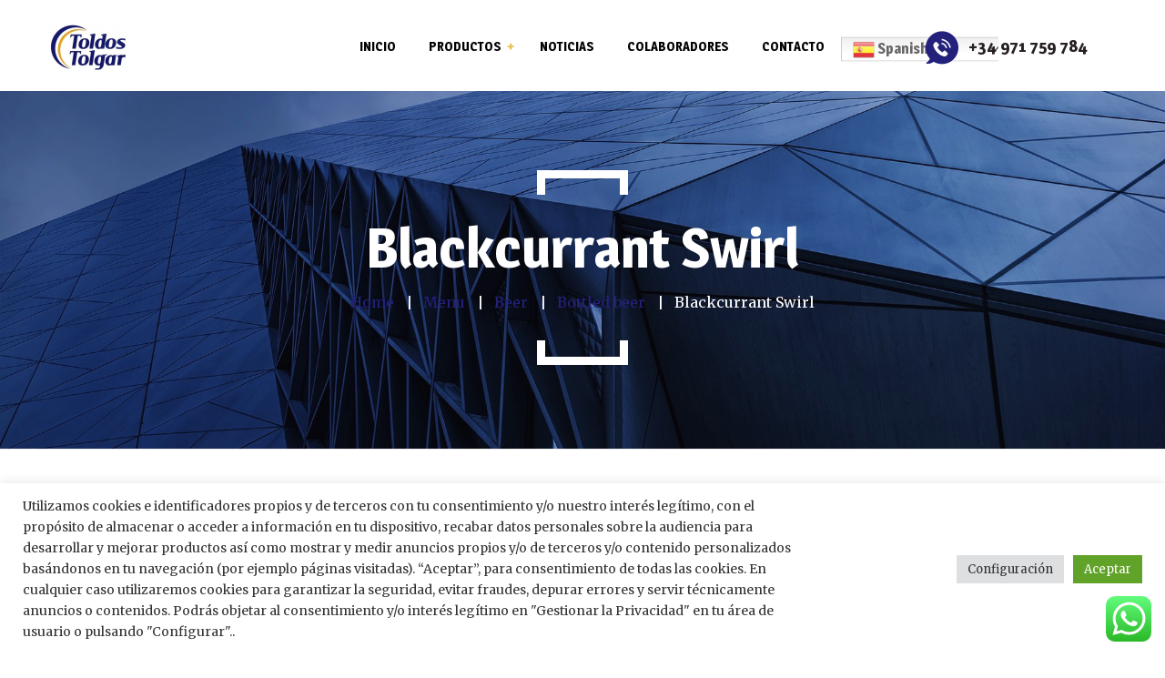

--- FILE ---
content_type: text/html; charset=UTF-8
request_url: https://toldostolgar.com/?menu=blackcurrant-swirl
body_size: 17544
content:
<!DOCTYPE html>
<html lang="es">
<head>
	<meta charset="UTF-8">
	<meta name="viewport" content="width=device-width">
	<meta name="format-detection" content="telephone=no">
	<link rel="profile" href="http://gmpg.org/xfn/11">
	<link rel="pingback" href="https://toldostolgar.com/xmlrpc.php">
	<meta name='robots' content='index, follow, max-image-preview:large, max-snippet:-1, max-video-preview:-1' />

	<!-- This site is optimized with the Yoast SEO plugin v19.3 - https://yoast.com/wordpress/plugins/seo/ -->
	<title>Blackcurrant Swirl - Toldos Tolgar</title>
	<link rel="canonical" href="https://toldostolgar.com/?menu=blackcurrant-swirl" />
	<meta property="og:locale" content="es_ES" />
	<meta property="og:type" content="article" />
	<meta property="og:title" content="Blackcurrant Swirl - Toldos Tolgar" />
	<meta property="og:description" content="Craft American ALE, Alc. 8%, IBU 60, OG 1.107" />
	<meta property="og:url" content="https://toldostolgar.com/?menu=blackcurrant-swirl" />
	<meta property="og:site_name" content="Toldos Tolgar" />
	<meta property="article:modified_time" content="2019-04-21T00:01:17+00:00" />
	<meta property="og:image" content="https://toldostolgar.com/wp-content/uploads/2021/11/logo_tolgar.jpg" />
	<meta property="og:image:width" content="168" />
	<meta property="og:image:height" content="100" />
	<meta property="og:image:type" content="image/jpeg" />
	<meta name="twitter:card" content="summary_large_image" />
	<script type="application/ld+json" class="yoast-schema-graph">{"@context":"https://schema.org","@graph":[{"@type":"Organization","@id":"https://toldostolgar.com/#organization","name":"Toldos Tolgar","url":"https://toldostolgar.com/","sameAs":[],"logo":{"@type":"ImageObject","inLanguage":"es","@id":"https://toldostolgar.com/#/schema/logo/image/","url":"https://toldostolgar.com/wp-content/uploads/2021/11/logo_tolgar.jpg","contentUrl":"https://toldostolgar.com/wp-content/uploads/2021/11/logo_tolgar.jpg","width":168,"height":100,"caption":"Toldos Tolgar"},"image":{"@id":"https://toldostolgar.com/#/schema/logo/image/"}},{"@type":"WebSite","@id":"https://toldostolgar.com/#website","url":"https://toldostolgar.com/","name":"Toldos Tolgar","description":"Desde 1984 dando calidad y servicio","publisher":{"@id":"https://toldostolgar.com/#organization"},"potentialAction":[{"@type":"SearchAction","target":{"@type":"EntryPoint","urlTemplate":"https://toldostolgar.com/?s={search_term_string}"},"query-input":"required name=search_term_string"}],"inLanguage":"es"},{"@type":"WebPage","@id":"https://toldostolgar.com/?menu=blackcurrant-swirl","url":"https://toldostolgar.com/?menu=blackcurrant-swirl","name":"Blackcurrant Swirl - Toldos Tolgar","isPartOf":{"@id":"https://toldostolgar.com/#website"},"datePublished":"2017-09-29T18:43:40+00:00","dateModified":"2019-04-21T00:01:17+00:00","breadcrumb":{"@id":"https://toldostolgar.com/?menu=blackcurrant-swirl#breadcrumb"},"inLanguage":"es","potentialAction":[{"@type":"ReadAction","target":["https://toldostolgar.com/?menu=blackcurrant-swirl"]}]},{"@type":"BreadcrumbList","@id":"https://toldostolgar.com/?menu=blackcurrant-swirl#breadcrumb","itemListElement":[{"@type":"ListItem","position":1,"name":"Portada","item":"https://toldostolgar.com/"},{"@type":"ListItem","position":2,"name":"Menu","item":"https://toldostolgar.com/?post_type=menu"},{"@type":"ListItem","position":3,"name":"Blackcurrant Swirl"}]}]}</script>
	<!-- / Yoast SEO plugin. -->


<link rel='dns-prefetch' href='//www.google.com' />
<link rel='dns-prefetch' href='//fonts.googleapis.com' />
<link rel='dns-prefetch' href='//s.w.org' />
<link rel="alternate" type="application/rss+xml" title="Toldos Tolgar &raquo; Feed" href="https://toldostolgar.com/feed/" />
<link rel="alternate" type="application/rss+xml" title="Toldos Tolgar &raquo; Feed de los comentarios" href="https://toldostolgar.com/comments/feed/" />
<link rel="alternate" type="text/calendar" title="Toldos Tolgar &raquo; iCal Feed" href="https://toldostolgar.com/events/?ical=1" />
<script type="text/javascript">
window._wpemojiSettings = {"baseUrl":"https:\/\/s.w.org\/images\/core\/emoji\/13.1.0\/72x72\/","ext":".png","svgUrl":"https:\/\/s.w.org\/images\/core\/emoji\/13.1.0\/svg\/","svgExt":".svg","source":{"concatemoji":"https:\/\/toldostolgar.com\/wp-includes\/js\/wp-emoji-release.min.js?ver=5.9.12"}};
/*! This file is auto-generated */
!function(e,a,t){var n,r,o,i=a.createElement("canvas"),p=i.getContext&&i.getContext("2d");function s(e,t){var a=String.fromCharCode;p.clearRect(0,0,i.width,i.height),p.fillText(a.apply(this,e),0,0);e=i.toDataURL();return p.clearRect(0,0,i.width,i.height),p.fillText(a.apply(this,t),0,0),e===i.toDataURL()}function c(e){var t=a.createElement("script");t.src=e,t.defer=t.type="text/javascript",a.getElementsByTagName("head")[0].appendChild(t)}for(o=Array("flag","emoji"),t.supports={everything:!0,everythingExceptFlag:!0},r=0;r<o.length;r++)t.supports[o[r]]=function(e){if(!p||!p.fillText)return!1;switch(p.textBaseline="top",p.font="600 32px Arial",e){case"flag":return s([127987,65039,8205,9895,65039],[127987,65039,8203,9895,65039])?!1:!s([55356,56826,55356,56819],[55356,56826,8203,55356,56819])&&!s([55356,57332,56128,56423,56128,56418,56128,56421,56128,56430,56128,56423,56128,56447],[55356,57332,8203,56128,56423,8203,56128,56418,8203,56128,56421,8203,56128,56430,8203,56128,56423,8203,56128,56447]);case"emoji":return!s([10084,65039,8205,55357,56613],[10084,65039,8203,55357,56613])}return!1}(o[r]),t.supports.everything=t.supports.everything&&t.supports[o[r]],"flag"!==o[r]&&(t.supports.everythingExceptFlag=t.supports.everythingExceptFlag&&t.supports[o[r]]);t.supports.everythingExceptFlag=t.supports.everythingExceptFlag&&!t.supports.flag,t.DOMReady=!1,t.readyCallback=function(){t.DOMReady=!0},t.supports.everything||(n=function(){t.readyCallback()},a.addEventListener?(a.addEventListener("DOMContentLoaded",n,!1),e.addEventListener("load",n,!1)):(e.attachEvent("onload",n),a.attachEvent("onreadystatechange",function(){"complete"===a.readyState&&t.readyCallback()})),(n=t.source||{}).concatemoji?c(n.concatemoji):n.wpemoji&&n.twemoji&&(c(n.twemoji),c(n.wpemoji)))}(window,document,window._wpemojiSettings);
</script>
<style type="text/css">
img.wp-smiley,
img.emoji {
	display: inline !important;
	border: none !important;
	box-shadow: none !important;
	height: 1em !important;
	width: 1em !important;
	margin: 0 0.07em !important;
	vertical-align: -0.1em !important;
	background: none !important;
	padding: 0 !important;
}
</style>
	<link rel='stylesheet' id='ht_ctc_main_css-css'  href='https://toldostolgar.com/wp-content/plugins/click-to-chat-for-whatsapp/new/inc/assets/css/main.css?ver=4.34' type='text/css' media='all' />
<link rel='stylesheet' id='wp-block-library-css'  href='https://toldostolgar.com/wp-includes/css/dist/block-library/style.min.css?ver=5.9.12' type='text/css' media='all' />
<style id='wp-block-library-theme-inline-css' type='text/css'>
.wp-block-audio figcaption{color:#555;font-size:13px;text-align:center}.is-dark-theme .wp-block-audio figcaption{color:hsla(0,0%,100%,.65)}.wp-block-code>code{font-family:Menlo,Consolas,monaco,monospace;color:#1e1e1e;padding:.8em 1em;border:1px solid #ddd;border-radius:4px}.wp-block-embed figcaption{color:#555;font-size:13px;text-align:center}.is-dark-theme .wp-block-embed figcaption{color:hsla(0,0%,100%,.65)}.blocks-gallery-caption{color:#555;font-size:13px;text-align:center}.is-dark-theme .blocks-gallery-caption{color:hsla(0,0%,100%,.65)}.wp-block-image figcaption{color:#555;font-size:13px;text-align:center}.is-dark-theme .wp-block-image figcaption{color:hsla(0,0%,100%,.65)}.wp-block-pullquote{border-top:4px solid;border-bottom:4px solid;margin-bottom:1.75em;color:currentColor}.wp-block-pullquote__citation,.wp-block-pullquote cite,.wp-block-pullquote footer{color:currentColor;text-transform:uppercase;font-size:.8125em;font-style:normal}.wp-block-quote{border-left:.25em solid;margin:0 0 1.75em;padding-left:1em}.wp-block-quote cite,.wp-block-quote footer{color:currentColor;font-size:.8125em;position:relative;font-style:normal}.wp-block-quote.has-text-align-right{border-left:none;border-right:.25em solid;padding-left:0;padding-right:1em}.wp-block-quote.has-text-align-center{border:none;padding-left:0}.wp-block-quote.is-large,.wp-block-quote.is-style-large,.wp-block-quote.is-style-plain{border:none}.wp-block-search .wp-block-search__label{font-weight:700}.wp-block-group:where(.has-background){padding:1.25em 2.375em}.wp-block-separator{border:none;border-bottom:2px solid;margin-left:auto;margin-right:auto;opacity:.4}.wp-block-separator:not(.is-style-wide):not(.is-style-dots){width:100px}.wp-block-separator.has-background:not(.is-style-dots){border-bottom:none;height:1px}.wp-block-separator.has-background:not(.is-style-wide):not(.is-style-dots){height:2px}.wp-block-table thead{border-bottom:3px solid}.wp-block-table tfoot{border-top:3px solid}.wp-block-table td,.wp-block-table th{padding:.5em;border:1px solid;word-break:normal}.wp-block-table figcaption{color:#555;font-size:13px;text-align:center}.is-dark-theme .wp-block-table figcaption{color:hsla(0,0%,100%,.65)}.wp-block-video figcaption{color:#555;font-size:13px;text-align:center}.is-dark-theme .wp-block-video figcaption{color:hsla(0,0%,100%,.65)}.wp-block-template-part.has-background{padding:1.25em 2.375em;margin-top:0;margin-bottom:0}
</style>
<link rel='stylesheet' id='mpp_gutenberg-css'  href='https://toldostolgar.com/wp-content/plugins/metronet-profile-picture/dist/blocks.style.build.css?ver=2.6.3' type='text/css' media='all' />
<style id='global-styles-inline-css' type='text/css'>
body{--wp--preset--color--black: #262022;--wp--preset--color--cyan-bluish-gray: #abb8c3;--wp--preset--color--white: #ffffff;--wp--preset--color--pale-pink: #f78da7;--wp--preset--color--vivid-red: #cf2e2e;--wp--preset--color--luminous-vivid-orange: #ff6900;--wp--preset--color--luminous-vivid-amber: #fcb900;--wp--preset--color--light-green-cyan: #7bdcb5;--wp--preset--color--vivid-green-cyan: #00d084;--wp--preset--color--pale-cyan-blue: #8ed1fc;--wp--preset--color--vivid-cyan-blue: #0693e3;--wp--preset--color--vivid-purple: #9b51e0;--wp--preset--color--main-theme: #E6BF55;--wp--preset--color--gray: #F6F3EE;--wp--preset--color--red: #AA3F44;--wp--preset--gradient--vivid-cyan-blue-to-vivid-purple: linear-gradient(135deg,rgba(6,147,227,1) 0%,rgb(155,81,224) 100%);--wp--preset--gradient--light-green-cyan-to-vivid-green-cyan: linear-gradient(135deg,rgb(122,220,180) 0%,rgb(0,208,130) 100%);--wp--preset--gradient--luminous-vivid-amber-to-luminous-vivid-orange: linear-gradient(135deg,rgba(252,185,0,1) 0%,rgba(255,105,0,1) 100%);--wp--preset--gradient--luminous-vivid-orange-to-vivid-red: linear-gradient(135deg,rgba(255,105,0,1) 0%,rgb(207,46,46) 100%);--wp--preset--gradient--very-light-gray-to-cyan-bluish-gray: linear-gradient(135deg,rgb(238,238,238) 0%,rgb(169,184,195) 100%);--wp--preset--gradient--cool-to-warm-spectrum: linear-gradient(135deg,rgb(74,234,220) 0%,rgb(151,120,209) 20%,rgb(207,42,186) 40%,rgb(238,44,130) 60%,rgb(251,105,98) 80%,rgb(254,248,76) 100%);--wp--preset--gradient--blush-light-purple: linear-gradient(135deg,rgb(255,206,236) 0%,rgb(152,150,240) 100%);--wp--preset--gradient--blush-bordeaux: linear-gradient(135deg,rgb(254,205,165) 0%,rgb(254,45,45) 50%,rgb(107,0,62) 100%);--wp--preset--gradient--luminous-dusk: linear-gradient(135deg,rgb(255,203,112) 0%,rgb(199,81,192) 50%,rgb(65,88,208) 100%);--wp--preset--gradient--pale-ocean: linear-gradient(135deg,rgb(255,245,203) 0%,rgb(182,227,212) 50%,rgb(51,167,181) 100%);--wp--preset--gradient--electric-grass: linear-gradient(135deg,rgb(202,248,128) 0%,rgb(113,206,126) 100%);--wp--preset--gradient--midnight: linear-gradient(135deg,rgb(2,3,129) 0%,rgb(40,116,252) 100%);--wp--preset--duotone--dark-grayscale: url('#wp-duotone-dark-grayscale');--wp--preset--duotone--grayscale: url('#wp-duotone-grayscale');--wp--preset--duotone--purple-yellow: url('#wp-duotone-purple-yellow');--wp--preset--duotone--blue-red: url('#wp-duotone-blue-red');--wp--preset--duotone--midnight: url('#wp-duotone-midnight');--wp--preset--duotone--magenta-yellow: url('#wp-duotone-magenta-yellow');--wp--preset--duotone--purple-green: url('#wp-duotone-purple-green');--wp--preset--duotone--blue-orange: url('#wp-duotone-blue-orange');--wp--preset--font-size--small: 14px;--wp--preset--font-size--medium: 20px;--wp--preset--font-size--large: 24px;--wp--preset--font-size--x-large: 42px;--wp--preset--font-size--regular: 16px;}.has-black-color{color: var(--wp--preset--color--black) !important;}.has-cyan-bluish-gray-color{color: var(--wp--preset--color--cyan-bluish-gray) !important;}.has-white-color{color: var(--wp--preset--color--white) !important;}.has-pale-pink-color{color: var(--wp--preset--color--pale-pink) !important;}.has-vivid-red-color{color: var(--wp--preset--color--vivid-red) !important;}.has-luminous-vivid-orange-color{color: var(--wp--preset--color--luminous-vivid-orange) !important;}.has-luminous-vivid-amber-color{color: var(--wp--preset--color--luminous-vivid-amber) !important;}.has-light-green-cyan-color{color: var(--wp--preset--color--light-green-cyan) !important;}.has-vivid-green-cyan-color{color: var(--wp--preset--color--vivid-green-cyan) !important;}.has-pale-cyan-blue-color{color: var(--wp--preset--color--pale-cyan-blue) !important;}.has-vivid-cyan-blue-color{color: var(--wp--preset--color--vivid-cyan-blue) !important;}.has-vivid-purple-color{color: var(--wp--preset--color--vivid-purple) !important;}.has-black-background-color{background-color: var(--wp--preset--color--black) !important;}.has-cyan-bluish-gray-background-color{background-color: var(--wp--preset--color--cyan-bluish-gray) !important;}.has-white-background-color{background-color: var(--wp--preset--color--white) !important;}.has-pale-pink-background-color{background-color: var(--wp--preset--color--pale-pink) !important;}.has-vivid-red-background-color{background-color: var(--wp--preset--color--vivid-red) !important;}.has-luminous-vivid-orange-background-color{background-color: var(--wp--preset--color--luminous-vivid-orange) !important;}.has-luminous-vivid-amber-background-color{background-color: var(--wp--preset--color--luminous-vivid-amber) !important;}.has-light-green-cyan-background-color{background-color: var(--wp--preset--color--light-green-cyan) !important;}.has-vivid-green-cyan-background-color{background-color: var(--wp--preset--color--vivid-green-cyan) !important;}.has-pale-cyan-blue-background-color{background-color: var(--wp--preset--color--pale-cyan-blue) !important;}.has-vivid-cyan-blue-background-color{background-color: var(--wp--preset--color--vivid-cyan-blue) !important;}.has-vivid-purple-background-color{background-color: var(--wp--preset--color--vivid-purple) !important;}.has-black-border-color{border-color: var(--wp--preset--color--black) !important;}.has-cyan-bluish-gray-border-color{border-color: var(--wp--preset--color--cyan-bluish-gray) !important;}.has-white-border-color{border-color: var(--wp--preset--color--white) !important;}.has-pale-pink-border-color{border-color: var(--wp--preset--color--pale-pink) !important;}.has-vivid-red-border-color{border-color: var(--wp--preset--color--vivid-red) !important;}.has-luminous-vivid-orange-border-color{border-color: var(--wp--preset--color--luminous-vivid-orange) !important;}.has-luminous-vivid-amber-border-color{border-color: var(--wp--preset--color--luminous-vivid-amber) !important;}.has-light-green-cyan-border-color{border-color: var(--wp--preset--color--light-green-cyan) !important;}.has-vivid-green-cyan-border-color{border-color: var(--wp--preset--color--vivid-green-cyan) !important;}.has-pale-cyan-blue-border-color{border-color: var(--wp--preset--color--pale-cyan-blue) !important;}.has-vivid-cyan-blue-border-color{border-color: var(--wp--preset--color--vivid-cyan-blue) !important;}.has-vivid-purple-border-color{border-color: var(--wp--preset--color--vivid-purple) !important;}.has-vivid-cyan-blue-to-vivid-purple-gradient-background{background: var(--wp--preset--gradient--vivid-cyan-blue-to-vivid-purple) !important;}.has-light-green-cyan-to-vivid-green-cyan-gradient-background{background: var(--wp--preset--gradient--light-green-cyan-to-vivid-green-cyan) !important;}.has-luminous-vivid-amber-to-luminous-vivid-orange-gradient-background{background: var(--wp--preset--gradient--luminous-vivid-amber-to-luminous-vivid-orange) !important;}.has-luminous-vivid-orange-to-vivid-red-gradient-background{background: var(--wp--preset--gradient--luminous-vivid-orange-to-vivid-red) !important;}.has-very-light-gray-to-cyan-bluish-gray-gradient-background{background: var(--wp--preset--gradient--very-light-gray-to-cyan-bluish-gray) !important;}.has-cool-to-warm-spectrum-gradient-background{background: var(--wp--preset--gradient--cool-to-warm-spectrum) !important;}.has-blush-light-purple-gradient-background{background: var(--wp--preset--gradient--blush-light-purple) !important;}.has-blush-bordeaux-gradient-background{background: var(--wp--preset--gradient--blush-bordeaux) !important;}.has-luminous-dusk-gradient-background{background: var(--wp--preset--gradient--luminous-dusk) !important;}.has-pale-ocean-gradient-background{background: var(--wp--preset--gradient--pale-ocean) !important;}.has-electric-grass-gradient-background{background: var(--wp--preset--gradient--electric-grass) !important;}.has-midnight-gradient-background{background: var(--wp--preset--gradient--midnight) !important;}.has-small-font-size{font-size: var(--wp--preset--font-size--small) !important;}.has-medium-font-size{font-size: var(--wp--preset--font-size--medium) !important;}.has-large-font-size{font-size: var(--wp--preset--font-size--large) !important;}.has-x-large-font-size{font-size: var(--wp--preset--font-size--x-large) !important;}
</style>
<link rel='stylesheet' id='contact-form-7-css'  href='https://toldostolgar.com/wp-content/plugins/contact-form-7/includes/css/styles.css?ver=5.6.1' type='text/css' media='all' />
<link rel='stylesheet' id='cookie-law-info-css'  href='https://toldostolgar.com/wp-content/plugins/cookie-law-info/legacy/public/css/cookie-law-info-public.css?ver=3.3.7' type='text/css' media='all' />
<link rel='stylesheet' id='cookie-law-info-gdpr-css'  href='https://toldostolgar.com/wp-content/plugins/cookie-law-info/legacy/public/css/cookie-law-info-gdpr.css?ver=3.3.7' type='text/css' media='all' />
<link rel='stylesheet' id='dashicons-css'  href='https://toldostolgar.com/wp-includes/css/dashicons.min.css?ver=5.9.12' type='text/css' media='all' />
<link rel='stylesheet' id='post-views-counter-frontend-css'  href='https://toldostolgar.com/wp-content/plugins/post-views-counter/css/frontend.min.css?ver=1.3.13' type='text/css' media='all' />
<link rel='stylesheet' id='mc4wp-form-basic-css'  href='https://toldostolgar.com/wp-content/plugins/mailchimp-for-wp/assets/css/form-basic.css?ver=4.9.3' type='text/css' media='all' />
<link rel='stylesheet' id='bootstrap-css'  href='https://toldostolgar.com/wp-content/themes/windazo/assets/css/bootstrap-grid.css?ver=1.0' type='text/css' media='all' />
<link rel='stylesheet' id='windazo-plugins-css'  href='https://toldostolgar.com/wp-content/themes/windazo/assets/css/plugins.css?ver=1.0' type='text/css' media='all' />
<link rel='stylesheet' id='windazo-theme-style-css'  href='https://toldostolgar.com/wp-content/themes/windazo-child/style.css?ver=1.0' type='text/css' media='all' />
<style id='windazo-theme-style-inline-css' type='text/css'>
@font-face {
				font-family: 'windazo-fontello';
				  src: url('//toldostolgar.com/wp-content/uploads/2018/02/ltx-windazo.eot?1.0');
				  src: url('//toldostolgar.com/wp-content/uploads/2018/02/ltx-windazo.eot?1.0#iefix') format('embedded-opentype'),
				       url('//toldostolgar.com/wp-content/uploads/2018/02/ltx-windazo.woff2?1.0') format('woff2'),
				       url('//toldostolgar.com/wp-content/uploads/2018/02/ltx-windazo.woff?1.0') format('woff'),
				       url('//toldostolgar.com/wp-content/uploads/2018/02/ltx-windazo.ttf?1.0') format('truetype'),
				       url('//toldostolgar.com/wp-content/uploads/2018/02/ltx-windazo.svg?1.0#ltx-windazo') format('svg');
				  font-weight: normal;
				  font-style: normal;
				}
			:root {			  --black:  #262022 !important;			  --black-darker:  #000000 !important;			  --black-text:  rgba(38,32,34,1) !important;			  --black-light:  rgba(38,32,34,.5) !important;			  --gray:   #F6F3EE !important;			  --gray-lighter:   rgba(246,243,238,.5) !important;			  --white:  #FFFFFF !important;			  --white-text:  rgba(255,255,255,.75) !important;			  --main:   #E6BF55 !important;			  --second:   #24217c !important;			  --main-darker: #c8a137 !important;			  --main-lighter:  rgba(230,191,85,.5) !important;			  --red:   #AA3F44 !important;--font-main: 'Merriweather' !important;--font-headers: 'Magra' !important;--font-subheaders: 'Magra' !important;			  			}				.page-header { background-image: url(//toldostolgar.com/wp-content/uploads/2018/02/inner_HEADER.jpg) !important; } #nav-wrapper.navbar-layout-transparent nav.navbar { background-color: rgba(38, 32, 34, 0); } #nav-wrapper.navbar-layout-transparent nav.navbar.darkest { background-color: rgba(38, 32, 34, 0.95); } nav.navbar .logo img { max-height: 58px !important; } 
@font-face {
				font-family: 'windazo-fontello';
				  src: url('//toldostolgar.com/wp-content/uploads/2018/02/ltx-windazo.eot?1.0');
				  src: url('//toldostolgar.com/wp-content/uploads/2018/02/ltx-windazo.eot?1.0#iefix') format('embedded-opentype'),
				       url('//toldostolgar.com/wp-content/uploads/2018/02/ltx-windazo.woff2?1.0') format('woff2'),
				       url('//toldostolgar.com/wp-content/uploads/2018/02/ltx-windazo.woff?1.0') format('woff'),
				       url('//toldostolgar.com/wp-content/uploads/2018/02/ltx-windazo.ttf?1.0') format('truetype'),
				       url('//toldostolgar.com/wp-content/uploads/2018/02/ltx-windazo.svg?1.0#ltx-windazo') format('svg');
				  font-weight: normal;
				  font-style: normal;
				}
</style>
<link rel='stylesheet' id='font-awesome-css'  href='https://toldostolgar.com/wp-content/plugins/unyson/framework/static/libs/font-awesome/css/font-awesome.min.css?ver=2.7.24' type='text/css' media='all' />
<link rel='stylesheet' id='parent-style-css'  href='https://toldostolgar.com/wp-content/themes/windazo/style.css?ver=5.9.12' type='text/css' media='all' />
<style id='parent-style-inline-css' type='text/css'>
			:root {			  --black:  #262022 !important;			  --black-darker:  #000000 !important;			  --black-text:  rgba(38,32,34,1) !important;			  --black-light:  rgba(38,32,34,.5) !important;			  --gray:   #F6F3EE !important;			  --gray-lighter:   rgba(246,243,238,.5) !important;			  --white:  #FFFFFF !important;			  --white-text:  rgba(255,255,255,.75) !important;			  --main:   #E6BF55 !important;			  --second:   #24217c !important;			  --main-darker: #c8a137 !important;			  --main-lighter:  rgba(230,191,85,.5) !important;			  --red:   #AA3F44 !important;--font-main: 'Merriweather' !important;--font-headers: 'Magra' !important;--font-subheaders: 'Magra' !important;			  			}				.page-header { background-image: url(//toldostolgar.com/wp-content/uploads/2018/02/inner_HEADER.jpg) !important; } #nav-wrapper.navbar-layout-transparent nav.navbar { background-color: rgba(38, 32, 34, 0); } #nav-wrapper.navbar-layout-transparent nav.navbar.darkest { background-color: rgba(38, 32, 34, 0.95); } nav.navbar .logo img { max-height: 58px !important; } 
</style>
<link rel='stylesheet' id='child-style-css'  href='https://toldostolgar.com/wp-content/themes/windazo-child/style.css?ver=1.0' type='text/css' media='all' />
<link rel='stylesheet' id='fw-option-type-icon-v2-pack-linecons-css'  href='https://toldostolgar.com/wp-content/plugins/unyson/framework/static/libs/linecons/css/linecons.css?ver=2.7.24' type='text/css' media='all' />
<link rel='stylesheet' id='fw-option-type-icon-v2-pack-font-awesome-css'  href='https://toldostolgar.com/wp-content/plugins/unyson/framework/static/libs/font-awesome/css/font-awesome.min.css?ver=2.7.24' type='text/css' media='all' />
<link rel='stylesheet' id='fw-option-type-icon-v2-pack-entypo-css'  href='https://toldostolgar.com/wp-content/plugins/unyson/framework/static/libs/entypo/css/entypo.css?ver=2.7.24' type='text/css' media='all' />
<link rel='stylesheet' id='fw-option-type-icon-v2-pack-linearicons-css'  href='https://toldostolgar.com/wp-content/plugins/unyson/framework/static/libs/lnr/css/lnr.css?ver=2.7.24' type='text/css' media='all' />
<link rel='stylesheet' id='fw-option-type-icon-v2-pack-typicons-css'  href='https://toldostolgar.com/wp-content/plugins/unyson/framework/static/libs/typcn/css/typcn.css?ver=2.7.24' type='text/css' media='all' />
<link rel='stylesheet' id='fw-option-type-icon-v2-pack-unycon-css'  href='https://toldostolgar.com/wp-content/plugins/unyson/framework/static/libs/unycon/unycon.css?ver=2.7.24' type='text/css' media='all' />
<link rel='stylesheet' id='magnific-popup-css'  href='https://toldostolgar.com/wp-content/themes/windazo/assets/css/magnific-popup.css?ver=1.1.0' type='text/css' media='all' />
<link rel='stylesheet' id='windazo-google-fonts-css'  href='//fonts.googleapis.com/css?family=Merriweather:400,400i,700%7CMagra:700&#038;subset=latin' type='text/css' media='all' />
<link rel='stylesheet' id='windazo-fontello-css'  href='//toldostolgar.com/wp-content/uploads/2018/02/ltx-windazo-codes-1.css?ver=1.0' type='text/css' media='all' />
<link rel='stylesheet' id='vc_font_awesome_5_shims-css'  href='https://toldostolgar.com/wp-content/plugins/js_composer/assets/lib/bower/font-awesome/css/v4-shims.min.css?ver=6.7.0' type='text/css' media='all' />
<link rel='stylesheet' id='vc_font_awesome_5-css'  href='https://toldostolgar.com/wp-content/plugins/js_composer/assets/lib/bower/font-awesome/css/all.min.css?ver=6.7.0' type='text/css' media='all' />
<script type='text/javascript' src='https://toldostolgar.com/wp-includes/js/jquery/jquery.min.js?ver=3.6.0' id='jquery-core-js'></script>
<script type='text/javascript' src='https://toldostolgar.com/wp-includes/js/jquery/jquery-migrate.min.js?ver=3.3.2' id='jquery-migrate-js'></script>
<script type='text/javascript' id='cookie-law-info-js-extra'>
/* <![CDATA[ */
var Cli_Data = {"nn_cookie_ids":[],"cookielist":[],"non_necessary_cookies":[],"ccpaEnabled":"","ccpaRegionBased":"","ccpaBarEnabled":"","strictlyEnabled":["necessary","obligatoire"],"ccpaType":"gdpr","js_blocking":"1","custom_integration":"","triggerDomRefresh":"","secure_cookies":""};
var cli_cookiebar_settings = {"animate_speed_hide":"500","animate_speed_show":"500","background":"#FFF","border":"#b1a6a6c2","border_on":"","button_1_button_colour":"#61a229","button_1_button_hover":"#4e8221","button_1_link_colour":"#fff","button_1_as_button":"1","button_1_new_win":"","button_2_button_colour":"#333","button_2_button_hover":"#292929","button_2_link_colour":"#444","button_2_as_button":"","button_2_hidebar":"","button_3_button_colour":"#dedfe0","button_3_button_hover":"#b2b2b3","button_3_link_colour":"#333333","button_3_as_button":"1","button_3_new_win":"","button_4_button_colour":"#dedfe0","button_4_button_hover":"#b2b2b3","button_4_link_colour":"#333333","button_4_as_button":"1","button_7_button_colour":"#61a229","button_7_button_hover":"#4e8221","button_7_link_colour":"#fff","button_7_as_button":"1","button_7_new_win":"","font_family":"inherit","header_fix":"","notify_animate_hide":"1","notify_animate_show":"","notify_div_id":"#cookie-law-info-bar","notify_position_horizontal":"right","notify_position_vertical":"bottom","scroll_close":"","scroll_close_reload":"","accept_close_reload":"","reject_close_reload":"","showagain_tab":"","showagain_background":"#fff","showagain_border":"#000","showagain_div_id":"#cookie-law-info-again","showagain_x_position":"100px","text":"#333333","show_once_yn":"","show_once":"10000","logging_on":"","as_popup":"","popup_overlay":"1","bar_heading_text":"","cookie_bar_as":"banner","popup_showagain_position":"bottom-right","widget_position":"left"};
var log_object = {"ajax_url":"https:\/\/toldostolgar.com\/wp-admin\/admin-ajax.php"};
/* ]]> */
</script>
<script type='text/javascript' src='https://toldostolgar.com/wp-content/plugins/cookie-law-info/legacy/public/js/cookie-law-info-public.js?ver=3.3.7' id='cookie-law-info-js'></script>
<script type='text/javascript' src='https://toldostolgar.com/wp-content/themes/windazo/assets/js/modernizr-2.6.2.min.js?ver=2.6.2' id='modernizr-js'></script>
<link rel="https://api.w.org/" href="https://toldostolgar.com/wp-json/" /><link rel="EditURI" type="application/rsd+xml" title="RSD" href="https://toldostolgar.com/xmlrpc.php?rsd" />
<link rel="wlwmanifest" type="application/wlwmanifest+xml" href="https://toldostolgar.com/wp-includes/wlwmanifest.xml" /> 
<meta name="generator" content="WordPress 5.9.12" />
<link rel='shortlink' href='https://toldostolgar.com/?p=2740' />
<link rel="alternate" type="application/json+oembed" href="https://toldostolgar.com/wp-json/oembed/1.0/embed?url=https%3A%2F%2Ftoldostolgar.com%2F%3Fmenu%3Dblackcurrant-swirl" />
<link rel="alternate" type="text/xml+oembed" href="https://toldostolgar.com/wp-json/oembed/1.0/embed?url=https%3A%2F%2Ftoldostolgar.com%2F%3Fmenu%3Dblackcurrant-swirl&#038;format=xml" />
<meta name="generator" content="Site Kit by Google 1.98.0" /><meta name="tec-api-version" content="v1"><meta name="tec-api-origin" content="https://toldostolgar.com"><link rel="alternate" href="https://toldostolgar.com/wp-json/tribe/events/v1/" /><style type="text/css">.recentcomments a{display:inline !important;padding:0 !important;margin:0 !important;}</style><meta name="generator" content="Powered by WPBakery Page Builder - drag and drop page builder for WordPress."/>
<link rel="icon" href="https://toldostolgar.com/wp-content/uploads/2021/11/cropped-logo_tolgar-32x32.jpg" sizes="32x32" />
<link rel="icon" href="https://toldostolgar.com/wp-content/uploads/2021/11/cropped-logo_tolgar-192x192.jpg" sizes="192x192" />
<link rel="apple-touch-icon" href="https://toldostolgar.com/wp-content/uploads/2021/11/cropped-logo_tolgar-180x180.jpg" />
<meta name="msapplication-TileImage" content="https://toldostolgar.com/wp-content/uploads/2021/11/cropped-logo_tolgar-270x270.jpg" />
<noscript><style> .wpb_animate_when_almost_visible { opacity: 1; }</style></noscript></head>
<body class="menu-template-default single single-menu postid-2740 tribe-no-js full-width singular paceloader-enabled no-sidebar wpb-js-composer js-comp-ver-6.7.0 vc_responsive">
<div id="ltx-preloader"></div><div class="ltx-content-wrapper  white">
	<div class="header-wrapper  header-h1   header-parallax   hasBreadcrumbs  wrapper-navbar-layout-white ltx-pageheader-">
	<div id="nav-wrapper" class="navbar-layout-white">
	<nav class="navbar" data-spy="" data-offset-top="0">
		<div class="container">
							
			<div class="navbar-logo ">	
				<a class="logo" href="https://toldostolgar.com/"><img src="//toldostolgar.com/wp-content/uploads/2019/05/logo_tolgar.jpg" alt="Toldos Tolgar" srcset="//toldostolgar.com/wp-content/uploads/2019/05/logo_tolgar.jpg 1x,//toldostolgar.com/wp-content/uploads/2021/11/logo_tolgar.jpg 2x"></a>			</div>	
								
			<div id="navbar" class="navbar-collapse collapse" data-mobile-screen-width="1024">
				<div class="toggle-wrap">
					<a class="logo" href="https://toldostolgar.com/"><img src="//toldostolgar.com/wp-content/uploads/2021/11/logo_tolgar.jpg" alt="Toldos Tolgar" srcset="//toldostolgar.com/wp-content/uploads/2021/11/logo_tolgar.jpg 1x,//toldostolgar.com/wp-content/uploads/2019/05/logo_tolgar_blanco-1.png 2x"></a>						
					<button type="button" class="navbar-toggle collapsed">
						<span class="close">&times;</span>
					</button>							
					<div class="clearfix"></div>
				</div>
				<ul id="menu-menu-1" class="nav navbar-nav"><li id="menu-item-10428" class="menu-item menu-item-type-custom menu-item-object-custom menu-item-10428"><a href="https://www.toldostolgar.com" ><span>INICIO</span></a></li>
<li id="menu-item-10438" class="menu-item menu-item-type-custom menu-item-object-custom menu-item-has-children menu-item-10438"><a href="#" ><span>PRODUCTOS</span></a>
<ul class="sub-menu">
	<li id="menu-item-10423" class="menu-item menu-item-type-post_type menu-item-object-page menu-item-10423"><a href="https://toldostolgar.com/toldos/" ><span>Toldos</span></a></li>
	<li id="menu-item-10418" class="menu-item menu-item-type-post_type menu-item-object-page menu-item-10418"><a href="https://toldostolgar.com/pergolas/" ><span>Pérgolas</span></a></li>
	<li id="menu-item-10421" class="menu-item menu-item-type-post_type menu-item-object-page menu-item-10421"><a href="https://toldostolgar.com/techos/" ><span>Techos</span></a></li>
	<li id="menu-item-10425" class="menu-item menu-item-type-post_type menu-item-object-page menu-item-10425"><a href="https://toldostolgar.com/articulos/" ><span>Artículos de Interior</span></a></li>
	<li id="menu-item-10389" class="menu-item menu-item-type-post_type menu-item-object-page menu-item-10389"><a href="https://toldostolgar.com/cubiertas-de-piscina/" ><span>Cubiertas de Piscina</span></a></li>
	<li id="menu-item-10427" class="menu-item menu-item-type-post_type menu-item-object-page menu-item-10427"><a href="https://toldostolgar.com/cerramientos/" ><span>Cerramientos</span></a></li>
	<li id="menu-item-10426" class="menu-item menu-item-type-post_type menu-item-object-page menu-item-10426"><a href="https://toldostolgar.com/muebles/" ><span>Muebles de Jardín</span></a></li>
</ul>
</li>
<li id="menu-item-10417" class="menu-item menu-item-type-post_type menu-item-object-page menu-item-10417"><a href="https://toldostolgar.com/noticias/" ><span>NOTICIAS</span></a></li>
<li id="menu-item-10387" class="menu-item menu-item-type-post_type menu-item-object-page menu-item-10387"><a href="https://toldostolgar.com/colaboradores/" ><span>COLABORADORES</span></a></li>
<li id="menu-item-10388" class="menu-item menu-item-type-post_type menu-item-object-page menu-item-10388"><a href="https://toldostolgar.com/contacts/" ><span>CONTACTO</span></a></li>
<li style="position:relative;" class="menu-item menu-item-gtranslate"><div style="position:absolute;white-space:nowrap;" id="gtranslate_menu_wrapper_54976"></div></li></ul><div class="ltx-navbar-icons"><ul>
						<li class="ltx-fa-icon ltx-nav-social  hidden-xs">
							<a href="#" class=" icon icon-phone_top" target="_blank"><h6 class="header"> +34 971 759 784</h6></a>
						</li></ul></div>				<div class="mobile-controls">
					<div><ul>
						<li class="ltx-fa-icon ltx-nav-social ">
							<a href="#" class=" icon icon-phone_top" target="_blank"><h6 class="header"> +34 971 759 784</h6></a>
						</li></ul></div>				</div>				
			</div>
			<div class="navbar-controls">	
				<button type="button" class="navbar-toggle collapsed">
					<span class="icon-bar top-bar"></span>
					<span class="icon-bar middle-bar"></span>
					<span class="icon-bar bottom-bar"></span>
				</button>			
			</div>	
		</div>
	</nav>
</div>
		<header class="page-header">
					    <div class="container">
		    	<span class="ltx-before"></span>
		    	<h1>Blackcurrant Swirl</h1><ul class="breadcrumbs" typeof="BreadcrumbList" vocab="https://schema.org/"><!-- Breadcrumb NavXT 7.4.1 -->
<li class="home"><span property="itemListElement" typeof="ListItem"><a property="item" typeof="WebPage" title="Go to Home." href="https://toldostolgar.com" class="home"><span property="name">Home</span></a><meta property="position" content="1"></span></li>
<li class="archive post-menu-archive"><span property="itemListElement" typeof="ListItem"><a property="item" typeof="WebPage" title="Ir a Menu." href="https://toldostolgar.com/?post_type=menu" class="archive post-menu-archive" ><span property="name">Menu</span></a><meta property="position" content="2"></span></li>
<li class="taxonomy menu-category"><span property="itemListElement" typeof="ListItem"><a property="item" typeof="WebPage" title="Go to the Beer Category archives." href="https://toldostolgar.com/menu-category/beer/" class="taxonomy menu-category" ><span property="name">Beer</span></a><meta property="position" content="3"></span></li>
<li class="taxonomy menu-category"><span property="itemListElement" typeof="ListItem"><a property="item" typeof="WebPage" title="Go to the Bottled beer Category archives." href="https://toldostolgar.com/menu-category/bottled-beer/" class="taxonomy menu-category" ><span property="name">Bottled beer</span></a><meta property="position" content="4"></span></li>
<li class="post post-menu current-item"><span property="itemListElement" typeof="ListItem"><span property="name" class="post post-menu current-item">Blackcurrant Swirl</span><meta property="url" content="https://toldostolgar.com/?menu=blackcurrant-swirl"><meta property="position" content="5"></span></li>
</ul>	 
				<span class="ltx-after"></span>
				<div class="ltx-header-icon"></div>
			    <div class="ltx-social ltx-nav-second ltx-type-"><ul><li><a href="" target="_self"><span class="fa fa-twitter"></span></a></li><li><a href="https://www.facebook.com/ToldosTolgar" target="_self"><span class="fa fa-facebook-f"></span></a></li><li><a href="https://www.instagram/toldos_tolgar/" target="_self"><span class="fa fa-instagram"></span></a></li><li><a href="#" target="_self"><span class="fa fa-google-plus"></span></a></li></ul></div>		    </div>
		</header>
			</div>		<div class="container main-wrapper"><div class="inner-page margin-default">
    <div class="row row-eq-height_ centered">  
        <div class="col-xl-9 col-lg-8 col-md-12 col-xs-12">
            <section class="blog-post">
				<article id="post-2740" class="post-2740 menu type-menu status-publish hentry menu-category-bottled-beer menu-category-meat">
	<div class="entry-content clearfix" id="entry-div">
	    <div class="blog-info blog-info-post-top">
		<div class="blog-info-left"></div><div class="blog-info-right"><div class="ltx-post-headline"><a href="https://toldostolgar.com/?menu=blackcurrant-swirl" class="ltx-date"><span class="fa fa-clock-o"></span><span class="dt">29 septiembre, 2017</span></a></div></div>    </div>
    <div class="description">
        <div class="text text-page">
			<p>Craft American ALE, Alc. 8%, IBU 60, OG 1.107</p>
			<div class="clear"></div>
        </div>
    </div>	    
    <div class="clearfix"></div>
        <div class="blog-info-post-bottom">
		<div class="tags-line"><div class="tags-line-left"></div><div class="tags-line-right"><ul class="ltx-sharing"><li class="sharing-header">Share:</li><li><a href="http://www.facebook.com/sharer.php?u=https://toldostolgar.com/?menu=blackcurrant-swirl"><span class="ltx-social-color fa fa-facebook"></span></a></li><li><a href="https://twitter.com/intent/tweet?link=https://toldostolgar.com/?menu=blackcurrant-swirl&#038;text=Blackcurrant%20Swirl"><span class="ltx-social-color fa fa-twitter"></span></a></li><li><a href="https://plus.google.com/share?url=https://toldostolgar.com/?menu=blackcurrant-swirl"><span class="ltx-social-color fa fa-google-plus"></span></a></li><li><a href="http://www.linkedin.com/shareArticle?mini=true&#038;url=https://toldostolgar.com/?menu=blackcurrant-swirl"><span class="ltx-social-color fa fa-linkedin"></span></a></li></ul></div></div>	
    </div>	
	        </div>
</article>
                    
            </section>
        </div>
	        </div>
</div>
        </div>
    </div>
<div class="ltx-before-footer-wrapper"><div class="ltx-before-footer"><div class="container"><div data-vc-full-width="true" data-vc-full-width-init="false" class="vc_row wpb_row vc_row-fluid"><div class="wpb_column vc_column_container vc_col-sm-12"><div class="vc_column-inner"><div class="wpb_wrapper"><div class="ltx-partners ltx-hover-logos  layout-div ltx-logos-6" id="like_sc_header_1898031924"><div class="row centered">
				<div class=" col-md-2  col-sm-4 col-ms-6 col-xs-6  partners-wrap  center-flex" data-mh="ltx-partners">
					<div class="partners-item item center-flex"><a href="#"><img src="https://toldostolgar.com/wp-content/uploads/2019/05/2.png" class="image" alt="."></a></div>
				</div>
				<div class=" col-md-2  col-sm-4 col-ms-6 col-xs-6  partners-wrap  center-flex" data-mh="ltx-partners">
					<div class="partners-item item center-flex"><a href="#"><img src="https://toldostolgar.com/wp-content/uploads/2019/05/3.png" class="image" alt="."></a></div>
				</div>
				<div class=" col-md-2  col-sm-4 col-ms-6 col-xs-6  partners-wrap  center-flex" data-mh="ltx-partners">
					<div class="partners-item item center-flex"><a href="#"><img src="https://toldostolgar.com/wp-content/uploads/2019/05/4.png" class="image" alt="."></a></div>
				</div>
				<div class=" col-md-2  col-sm-4 col-ms-6 col-xs-6  partners-wrap  center-flex" data-mh="ltx-partners">
					<div class="partners-item item center-flex"><a href="#"><img src="https://toldostolgar.com/wp-content/uploads/2019/05/5.png" class="image" alt="."></a></div>
				</div>
				<div class=" col-md-2  col-sm-4 col-ms-6 col-xs-6  partners-wrap  center-flex" data-mh="ltx-partners">
					<div class="partners-item item center-flex"><a href="#"><img src="https://toldostolgar.com/wp-content/uploads/2019/05/6.png" class="image" alt="."></a></div>
				</div>
				<div class=" col-md-2  col-sm-4 col-ms-6 col-xs-6  partners-wrap  center-flex" data-mh="ltx-partners">
					<div class="partners-item item center-flex"><a href="#"><img src="https://toldostolgar.com/wp-content/uploads/2019/05/7.png" class="image" alt="."></a></div>
				</div></div></div></div></div></div></div><div class="vc_row-full-width vc_clearfix"></div></div></div></div>    <div class="ltx-footer-wrapper">
		<section id="ltx-widgets-footer" class="ltx-fw" >
			<div class="container">
				<div class="row">
	                	                    						<div class="col-lg-4 col-md-6 col-sm-12 col-ms-12   clearfix">    
							<div class="footer-widget-area">
								<div id="media_gallery-5" class="widget widget_media_gallery"><div id='gallery-1' class='gallery galleryid-2740 gallery-columns-2 gallery-size-medium'><figure class='gallery-item'>
			<div class='gallery-icon landscape'>
				<a href='https://toldostolgar.com/logo_tolgar_blanco-2/'><img width="300" height="195" src="https://toldostolgar.com/wp-content/uploads/2019/05/logo_tolgar_blanco-1-300x195.png" class="attachment-medium size-medium" alt="" loading="lazy" srcset="https://toldostolgar.com/wp-content/uploads/2019/05/logo_tolgar_blanco-1-300x195.png 300w, https://toldostolgar.com/wp-content/uploads/2019/05/logo_tolgar_blanco-1-360x234.png 360w, https://toldostolgar.com/wp-content/uploads/2019/05/logo_tolgar_blanco-1-600x390.png 600w, https://toldostolgar.com/wp-content/uploads/2019/05/logo_tolgar_blanco-1-128x84.png 128w, https://toldostolgar.com/wp-content/uploads/2019/05/logo_tolgar_blanco-1-550x358.png 550w, https://toldostolgar.com/wp-content/uploads/2019/05/logo_tolgar_blanco-1.png 683w" sizes="(max-width: 300px) 100vw, 300px" /></a>
			</div></figure>
		</div>
</div><div id="text-14" class="widget widget_text">			<div class="textwidget"><p>.                       Desde 1984 dando                      calidad y servicio.</p>
</div>
		</div><div class="ltx-social ltx-nav-second ltx-type-"><ul><li><a href="" target="_self"><span class="fa fa-twitter"></span></a></li><li><a href="https://www.facebook.com/ToldosTolgar" target="_self"><span class="fa fa-facebook-f"></span></a></li><li><a href="https://www.instagram/toldos_tolgar/" target="_self"><span class="fa fa-instagram"></span></a></li><li><a href="#" target="_self"><span class="fa fa-google-plus"></span></a></li></ul></div><div id="text-15" class="widget widget_text">			<div class="textwidget">
</div>
		</div>							</div>
						</div>
							                	                    						<div class="col-lg-4 col-md-6 col-sm-12 col-ms-12   clearfix">    
							<div class="footer-widget-area">
								<div id="text-17" class="widget widget_text"><h3 class="header-widget "><span class="widget-icon"></span>Dirección<span class="last widget-icon"></span></h3>			<div class="textwidget"><p><a tabindex="0" href="https://www.google.com/maps/place//data=!4m2!3m1!1s0x129792fa1e131c73:0x8670e86385e582dc?sa=X&amp;ved=1t:8290&amp;ictx=111" data-url="/maps/place//data=!4m2!3m1!1s0x129792fa1e131c73:0x8670e86385e582dc?sa=X&amp;ved=2ahUKEwjCoZTs4pSRAxUHpCcCHW2nIwoQ4kB6BAgEEAA">Bartolome, Carrer de Bartomeu Calatayud, 4,</a><a tabindex="0" href="https://www.google.com/maps/place//data=!4m2!3m1!1s0x129792fa1e131c73:0x8670e86385e582dc?sa=X&amp;ved=1t:8290&amp;ictx=111" data-url="/maps/place//data=!4m2!3m1!1s0x129792fa1e131c73:0x8670e86385e582dc?sa=X&amp;ved=2ahUKEwjCoZTs4pSRAxUHpCcCHW2nIwoQ4kB6BAgEEAA"> ,07009 Palma,  Islas Baleares</a></p>
<p>T: 971 759 784 || M: 608 534 662</p>
<p><a href="mailto:toldostolgar@toldostolgar.com">toldostolgar@toldostolgar.com</a></p>
<ul>
<li class="footer">HORARIO:<br />
De lunes a viernes, de 8:00 a 13:00 y de 15:00 a 18:00.</li>
</ul>
</div>
		</div>							</div>
						</div>
							                	                    						<div class="col-lg-4 col-md-6 col-sm-12 col-ms-12   clearfix">    
							<div class="footer-widget-area">
								<div id="text-22" class="widget widget_text"><h3 class="header-widget "><span class="widget-icon"></span>Mapa del Sitio<span class="last widget-icon"></span></h3>			<div class="textwidget"><ul class="footer-links list-unstyled">
<li><a href="https://toldostolgar.com/index.html">Inicio</a></li>
<li><a href="https://toldostolgar.com/index.html#productos">Productos</a></li>
<li><a href="https://toldostolgar.com/index.html#noticias">Noticias</a></li>
<li><a href="https://toldostolgar.com/index.html#colaboradores">Colaboradores</a></li>
<li><a href="https://toldostolgar.com/contacto.html">Contacto</a></li>
</ul>
</div>
		</div>							</div>
						</div>
							                	                    	                				</div>
			</div>
		</section>
	    		<footer class="copyright-block copyright-layout-">
			<div class="container">
	            <p>Toldos Tolgar© All Rights Reserved - 2022 - WEB MALLORCA</p>			</div>
		</footer>
		    </div>
<a href="#" class="ltx-go-top floating ltx-go-top-icon"><span class="before"></span><span class="txt">Top</span><span class="after"></span></a><!--googleoff: all--><div id="cookie-law-info-bar" data-nosnippet="true"><span><div class="cli-bar-container cli-style-v2"><div class="cli-bar-message">Utilizamos cookies e identificadores propios y de terceros con tu consentimiento y/o nuestro interés legítimo, con el propósito de almacenar o acceder a información en tu dispositivo, recabar datos personales sobre la audiencia para desarrollar y mejorar productos así como mostrar y medir anuncios propios y/o de terceros y/o contenido personalizados basándonos en tu navegación (por ejemplo páginas visitadas). “Aceptar”, para consentimiento de todas las cookies. En cualquier caso utilizaremos cookies para garantizar la seguridad, evitar fraudes, depurar errores y servir técnicamente anuncios o contenidos. Podrás objetar al consentimiento y/o interés legítimo en "Gestionar la Privacidad" en tu área de usuario o pulsando "Configurar"..</div><div class="cli-bar-btn_container"><a role='button' class="medium cli-plugin-button cli-plugin-main-button cli_settings_button" style="margin:0px 5px 0px 0px">Configuración</a><a id="wt-cli-accept-all-btn" role='button' data-cli_action="accept_all" class="wt-cli-element medium cli-plugin-button wt-cli-accept-all-btn cookie_action_close_header cli_action_button">Aceptar</a></div></div></span></div><div id="cookie-law-info-again" data-nosnippet="true"><span id="cookie_hdr_showagain">Manage consent</span></div><div class="cli-modal" data-nosnippet="true" id="cliSettingsPopup" tabindex="-1" role="dialog" aria-labelledby="cliSettingsPopup" aria-hidden="true">
  <div class="cli-modal-dialog" role="document">
	<div class="cli-modal-content cli-bar-popup">
		  <button type="button" class="cli-modal-close" id="cliModalClose">
			<svg class="" viewBox="0 0 24 24"><path d="M19 6.41l-1.41-1.41-5.59 5.59-5.59-5.59-1.41 1.41 5.59 5.59-5.59 5.59 1.41 1.41 5.59-5.59 5.59 5.59 1.41-1.41-5.59-5.59z"></path><path d="M0 0h24v24h-24z" fill="none"></path></svg>
			<span class="wt-cli-sr-only">Cerrar</span>
		  </button>
		  <div class="cli-modal-body">
			<div class="cli-container-fluid cli-tab-container">
	<div class="cli-row">
		<div class="cli-col-12 cli-align-items-stretch cli-px-0">
			<div class="cli-privacy-overview">
				<h4>Privacy Overview</h4>				<div class="cli-privacy-content">
					<div class="cli-privacy-content-text">This website uses cookies to improve your experience while you navigate through the website. Out of these, the cookies that are categorized as necessary are stored on your browser as they are essential for the working of basic functionalities of the website. We also use third-party cookies that help us analyze and understand how you use this website. These cookies will be stored in your browser only with your consent. You also have the option to opt-out of these cookies. But opting out of some of these cookies may affect your browsing experience.</div>
				</div>
				<a class="cli-privacy-readmore" aria-label="Mostrar más" role="button" data-readmore-text="Mostrar más" data-readless-text="Mostrar menos"></a>			</div>
		</div>
		<div class="cli-col-12 cli-align-items-stretch cli-px-0 cli-tab-section-container">
												<div class="cli-tab-section">
						<div class="cli-tab-header">
							<a role="button" tabindex="0" class="cli-nav-link cli-settings-mobile" data-target="necessary" data-toggle="cli-toggle-tab">
								Necessary							</a>
															<div class="wt-cli-necessary-checkbox">
									<input type="checkbox" class="cli-user-preference-checkbox"  id="wt-cli-checkbox-necessary" data-id="checkbox-necessary" checked="checked"  />
									<label class="form-check-label" for="wt-cli-checkbox-necessary">Necessary</label>
								</div>
								<span class="cli-necessary-caption">Siempre activado</span>
													</div>
						<div class="cli-tab-content">
							<div class="cli-tab-pane cli-fade" data-id="necessary">
								<div class="wt-cli-cookie-description">
									Necessary cookies are absolutely essential for the website to function properly. These cookies ensure basic functionalities and security features of the website, anonymously.
<table class="cookielawinfo-row-cat-table cookielawinfo-winter"><thead><tr><th class="cookielawinfo-column-1">Cookie</th><th class="cookielawinfo-column-3">Duración</th><th class="cookielawinfo-column-4">Descripción</th></tr></thead><tbody><tr class="cookielawinfo-row"><td class="cookielawinfo-column-1">cookielawinfo-checkbox-analytics</td><td class="cookielawinfo-column-3">11 months</td><td class="cookielawinfo-column-4">This cookie is set by GDPR Cookie Consent plugin. The cookie is used to store the user consent for the cookies in the category "Analytics".</td></tr><tr class="cookielawinfo-row"><td class="cookielawinfo-column-1">cookielawinfo-checkbox-functional</td><td class="cookielawinfo-column-3">11 months</td><td class="cookielawinfo-column-4">The cookie is set by GDPR cookie consent to record the user consent for the cookies in the category "Functional".</td></tr><tr class="cookielawinfo-row"><td class="cookielawinfo-column-1">cookielawinfo-checkbox-necessary</td><td class="cookielawinfo-column-3">11 months</td><td class="cookielawinfo-column-4">This cookie is set by GDPR Cookie Consent plugin. The cookies is used to store the user consent for the cookies in the category "Necessary".</td></tr><tr class="cookielawinfo-row"><td class="cookielawinfo-column-1">cookielawinfo-checkbox-others</td><td class="cookielawinfo-column-3">11 months</td><td class="cookielawinfo-column-4">This cookie is set by GDPR Cookie Consent plugin. The cookie is used to store the user consent for the cookies in the category "Other.</td></tr><tr class="cookielawinfo-row"><td class="cookielawinfo-column-1">cookielawinfo-checkbox-performance</td><td class="cookielawinfo-column-3">11 months</td><td class="cookielawinfo-column-4">This cookie is set by GDPR Cookie Consent plugin. The cookie is used to store the user consent for the cookies in the category "Performance".</td></tr><tr class="cookielawinfo-row"><td class="cookielawinfo-column-1">viewed_cookie_policy</td><td class="cookielawinfo-column-3">11 months</td><td class="cookielawinfo-column-4">The cookie is set by the GDPR Cookie Consent plugin and is used to store whether or not user has consented to the use of cookies. It does not store any personal data.</td></tr></tbody></table>								</div>
							</div>
						</div>
					</div>
																	<div class="cli-tab-section">
						<div class="cli-tab-header">
							<a role="button" tabindex="0" class="cli-nav-link cli-settings-mobile" data-target="functional" data-toggle="cli-toggle-tab">
								Functional							</a>
															<div class="cli-switch">
									<input type="checkbox" id="wt-cli-checkbox-functional" class="cli-user-preference-checkbox"  data-id="checkbox-functional" />
									<label for="wt-cli-checkbox-functional" class="cli-slider" data-cli-enable="Activado" data-cli-disable="Desactivado"><span class="wt-cli-sr-only">Functional</span></label>
								</div>
													</div>
						<div class="cli-tab-content">
							<div class="cli-tab-pane cli-fade" data-id="functional">
								<div class="wt-cli-cookie-description">
									Functional cookies help to perform certain functionalities like sharing the content of the website on social media platforms, collect feedbacks, and other third-party features.
								</div>
							</div>
						</div>
					</div>
																	<div class="cli-tab-section">
						<div class="cli-tab-header">
							<a role="button" tabindex="0" class="cli-nav-link cli-settings-mobile" data-target="performance" data-toggle="cli-toggle-tab">
								Performance							</a>
															<div class="cli-switch">
									<input type="checkbox" id="wt-cli-checkbox-performance" class="cli-user-preference-checkbox"  data-id="checkbox-performance" />
									<label for="wt-cli-checkbox-performance" class="cli-slider" data-cli-enable="Activado" data-cli-disable="Desactivado"><span class="wt-cli-sr-only">Performance</span></label>
								</div>
													</div>
						<div class="cli-tab-content">
							<div class="cli-tab-pane cli-fade" data-id="performance">
								<div class="wt-cli-cookie-description">
									Performance cookies are used to understand and analyze the key performance indexes of the website which helps in delivering a better user experience for the visitors.
								</div>
							</div>
						</div>
					</div>
																	<div class="cli-tab-section">
						<div class="cli-tab-header">
							<a role="button" tabindex="0" class="cli-nav-link cli-settings-mobile" data-target="analytics" data-toggle="cli-toggle-tab">
								Analytics							</a>
															<div class="cli-switch">
									<input type="checkbox" id="wt-cli-checkbox-analytics" class="cli-user-preference-checkbox"  data-id="checkbox-analytics" />
									<label for="wt-cli-checkbox-analytics" class="cli-slider" data-cli-enable="Activado" data-cli-disable="Desactivado"><span class="wt-cli-sr-only">Analytics</span></label>
								</div>
													</div>
						<div class="cli-tab-content">
							<div class="cli-tab-pane cli-fade" data-id="analytics">
								<div class="wt-cli-cookie-description">
									Analytical cookies are used to understand how visitors interact with the website. These cookies help provide information on metrics the number of visitors, bounce rate, traffic source, etc.
								</div>
							</div>
						</div>
					</div>
																	<div class="cli-tab-section">
						<div class="cli-tab-header">
							<a role="button" tabindex="0" class="cli-nav-link cli-settings-mobile" data-target="advertisement" data-toggle="cli-toggle-tab">
								Advertisement							</a>
															<div class="cli-switch">
									<input type="checkbox" id="wt-cli-checkbox-advertisement" class="cli-user-preference-checkbox"  data-id="checkbox-advertisement" />
									<label for="wt-cli-checkbox-advertisement" class="cli-slider" data-cli-enable="Activado" data-cli-disable="Desactivado"><span class="wt-cli-sr-only">Advertisement</span></label>
								</div>
													</div>
						<div class="cli-tab-content">
							<div class="cli-tab-pane cli-fade" data-id="advertisement">
								<div class="wt-cli-cookie-description">
									Advertisement cookies are used to provide visitors with relevant ads and marketing campaigns. These cookies track visitors across websites and collect information to provide customized ads.
								</div>
							</div>
						</div>
					</div>
																	<div class="cli-tab-section">
						<div class="cli-tab-header">
							<a role="button" tabindex="0" class="cli-nav-link cli-settings-mobile" data-target="others" data-toggle="cli-toggle-tab">
								Others							</a>
															<div class="cli-switch">
									<input type="checkbox" id="wt-cli-checkbox-others" class="cli-user-preference-checkbox"  data-id="checkbox-others" />
									<label for="wt-cli-checkbox-others" class="cli-slider" data-cli-enable="Activado" data-cli-disable="Desactivado"><span class="wt-cli-sr-only">Others</span></label>
								</div>
													</div>
						<div class="cli-tab-content">
							<div class="cli-tab-pane cli-fade" data-id="others">
								<div class="wt-cli-cookie-description">
									Other uncategorized cookies are those that are being analyzed and have not been classified into a category as yet.
								</div>
							</div>
						</div>
					</div>
										</div>
	</div>
</div>
		  </div>
		  <div class="cli-modal-footer">
			<div class="wt-cli-element cli-container-fluid cli-tab-container">
				<div class="cli-row">
					<div class="cli-col-12 cli-align-items-stretch cli-px-0">
						<div class="cli-tab-footer wt-cli-privacy-overview-actions">
						
															<a id="wt-cli-privacy-save-btn" role="button" tabindex="0" data-cli-action="accept" class="wt-cli-privacy-btn cli_setting_save_button wt-cli-privacy-accept-btn cli-btn">GUARDAR Y ACEPTAR</a>
													</div>
						
					</div>
				</div>
			</div>
		</div>
	</div>
  </div>
</div>
<div class="cli-modal-backdrop cli-fade cli-settings-overlay"></div>
<div class="cli-modal-backdrop cli-fade cli-popupbar-overlay"></div>
<!--googleon: all-->		<script>
		( function ( body ) {
			'use strict';
			body.className = body.className.replace( /\btribe-no-js\b/, 'tribe-js' );
		} )( document.body );
		</script>
				<!-- Click to Chat - https://holithemes.com/plugins/click-to-chat/  v4.34 -->
			<style id="ht-ctc-entry-animations">.ht_ctc_entry_animation{animation-duration:0.4s;animation-fill-mode:both;animation-delay:0s;animation-iteration-count:1;}			@keyframes ht_ctc_anim_corner {0% {opacity: 0;transform: scale(0);}100% {opacity: 1;transform: scale(1);}}.ht_ctc_an_entry_corner {animation-name: ht_ctc_anim_corner;animation-timing-function: cubic-bezier(0.25, 1, 0.5, 1);transform-origin: bottom var(--side, right);}
			</style>						<div class="ht-ctc ht-ctc-chat ctc-analytics ctc_wp_desktop style-2  ht_ctc_entry_animation ht_ctc_an_entry_corner " id="ht-ctc-chat"  
				style="display: none;  position: fixed; bottom: 15px; right: 15px;"   >
								<div class="ht_ctc_style ht_ctc_chat_style">
				<div  style="display: flex; justify-content: center; align-items: center;  " class="ctc-analytics ctc_s_2">
	<p class="ctc-analytics ctc_cta ctc_cta_stick ht-ctc-cta  ht-ctc-cta-hover " style="padding: 0px 16px; line-height: 1.6; font-size: 15px; background-color: #25D366; color: #ffffff; border-radius:10px; margin:0 10px;  display: none; order: 0; ">Toldos Tolgar</p>
	<svg style="pointer-events:none; display:block; height:50px; width:50px;" width="50px" height="50px" viewBox="0 0 1024 1024">
        <defs>
        <path id="htwasqicona-chat" d="M1023.941 765.153c0 5.606-.171 17.766-.508 27.159-.824 22.982-2.646 52.639-5.401 66.151-4.141 20.306-10.392 39.472-18.542 55.425-9.643 18.871-21.943 35.775-36.559 50.364-14.584 14.56-31.472 26.812-50.315 36.416-16.036 8.172-35.322 14.426-55.744 18.549-13.378 2.701-42.812 4.488-65.648 5.3-9.402.336-21.564.505-27.15.505l-504.226-.081c-5.607 0-17.765-.172-27.158-.509-22.983-.824-52.639-2.646-66.152-5.4-20.306-4.142-39.473-10.392-55.425-18.542-18.872-9.644-35.775-21.944-50.364-36.56-14.56-14.584-26.812-31.471-36.415-50.314-8.174-16.037-14.428-35.323-18.551-55.744-2.7-13.378-4.487-42.812-5.3-65.649-.334-9.401-.503-21.563-.503-27.148l.08-504.228c0-5.607.171-17.766.508-27.159.825-22.983 2.646-52.639 5.401-66.151 4.141-20.306 10.391-39.473 18.542-55.426C34.154 93.24 46.455 76.336 61.07 61.747c14.584-14.559 31.472-26.812 50.315-36.416 16.037-8.172 35.324-14.426 55.745-18.549 13.377-2.701 42.812-4.488 65.648-5.3 9.402-.335 21.565-.504 27.149-.504l504.227.081c5.608 0 17.766.171 27.159.508 22.983.825 52.638 2.646 66.152 5.401 20.305 4.141 39.472 10.391 55.425 18.542 18.871 9.643 35.774 21.944 50.363 36.559 14.559 14.584 26.812 31.471 36.415 50.315 8.174 16.037 14.428 35.323 18.551 55.744 2.7 13.378 4.486 42.812 5.3 65.649.335 9.402.504 21.564.504 27.15l-.082 504.226z"/>
        </defs>
        <linearGradient id="htwasqiconb-chat" gradientUnits="userSpaceOnUse" x1="512.001" y1=".978" x2="512.001" y2="1025.023">
            <stop offset="0" stop-color="#61fd7d"/>
            <stop offset="1" stop-color="#2bb826"/>
        </linearGradient>
        <use xlink:href="#htwasqicona-chat" overflow="visible" style="fill: url(#htwasqiconb-chat)" fill="url(#htwasqiconb-chat)"/>
        <g>
            <path style="fill: #FFFFFF;" fill="#FFF" d="M783.302 243.246c-69.329-69.387-161.529-107.619-259.763-107.658-202.402 0-367.133 164.668-367.214 367.072-.026 64.699 16.883 127.854 49.017 183.522l-52.096 190.229 194.665-51.047c53.636 29.244 114.022 44.656 175.482 44.682h.151c202.382 0 367.128-164.688 367.21-367.094.039-98.087-38.121-190.319-107.452-259.706zM523.544 808.047h-.125c-54.767-.021-108.483-14.729-155.344-42.529l-11.146-6.612-115.517 30.293 30.834-112.592-7.259-11.544c-30.552-48.579-46.688-104.729-46.664-162.379.066-168.229 136.985-305.096 305.339-305.096 81.521.031 158.154 31.811 215.779 89.482s89.342 134.332 89.312 215.859c-.066 168.243-136.984 305.118-305.209 305.118zm167.415-228.515c-9.177-4.591-54.286-26.782-62.697-29.843-8.41-3.062-14.526-4.592-20.645 4.592-6.115 9.182-23.699 29.843-29.053 35.964-5.352 6.122-10.704 6.888-19.879 2.296-9.176-4.591-38.74-14.277-73.786-45.526-27.275-24.319-45.691-54.359-51.043-63.543-5.352-9.183-.569-14.146 4.024-18.72 4.127-4.109 9.175-10.713 13.763-16.069 4.587-5.355 6.117-9.183 9.175-15.304 3.059-6.122 1.529-11.479-.765-16.07-2.293-4.591-20.644-49.739-28.29-68.104-7.447-17.886-15.013-15.466-20.645-15.747-5.346-.266-11.469-.322-17.585-.322s-16.057 2.295-24.467 11.478-32.113 31.374-32.113 76.521c0 45.147 32.877 88.764 37.465 94.885 4.588 6.122 64.699 98.771 156.741 138.502 21.892 9.45 38.982 15.094 52.308 19.322 21.98 6.979 41.982 5.995 57.793 3.634 17.628-2.633 54.284-22.189 61.932-43.615 7.646-21.427 7.646-39.791 5.352-43.617-2.294-3.826-8.41-6.122-17.585-10.714z"/>
        </g>
        </svg></div>
				</div>
			</div>
							<span class="ht_ctc_chat_data" data-settings="{&quot;number&quot;:&quot;34608534662&quot;,&quot;pre_filled&quot;:&quot;&quot;,&quot;dis_m&quot;:&quot;show&quot;,&quot;dis_d&quot;:&quot;show&quot;,&quot;css&quot;:&quot;cursor: pointer; z-index: 99999999;&quot;,&quot;pos_d&quot;:&quot;position: fixed; bottom: 15px; right: 15px;&quot;,&quot;pos_m&quot;:&quot;position: fixed; bottom: 15px; right: 15px;&quot;,&quot;side_d&quot;:&quot;right&quot;,&quot;side_m&quot;:&quot;right&quot;,&quot;schedule&quot;:&quot;no&quot;,&quot;se&quot;:150,&quot;ani&quot;:&quot;no-animation&quot;,&quot;url_target_d&quot;:&quot;_blank&quot;,&quot;ga&quot;:&quot;yes&quot;,&quot;gtm&quot;:&quot;1&quot;,&quot;fb&quot;:&quot;yes&quot;,&quot;webhook_format&quot;:&quot;json&quot;,&quot;g_init&quot;:&quot;default&quot;,&quot;g_an_event_name&quot;:&quot;chat: {number}&quot;,&quot;gtm_event_name&quot;:&quot;Click to Chat&quot;,&quot;pixel_event_name&quot;:&quot;Click to Chat by HoliThemes&quot;}" data-rest="cda6216a26"></span>
				<script> /* <![CDATA[ */var tribe_l10n_datatables = {"aria":{"sort_ascending":": activar para ordenar columna de forma ascendente","sort_descending":": activar para ordenar columna de forma descendente"},"length_menu":"Mostrar entradas de _MENU_","empty_table":"No hay datos disponibles en la tabla","info":"Mostrando _START_ a _END_ de _TOTAL_ entradas","info_empty":"Mostrando 0 a 0 de 0 entradas","info_filtered":"(filtrado de un total de _MAX_ entradas)","zero_records":"No se encontraron registros coincidentes","search":"Buscar:","all_selected_text":"Se han seleccionado todos los elementos de esta p\u00e1gina ","select_all_link":"Seleccionar todas las p\u00e1ginas","clear_selection":"Borrar selecci\u00f3n.","pagination":{"all":"Todo","next":"Siguiente","previous":"Anterior"},"select":{"rows":{"0":"","_":": seleccion\u00f3 %d filas","1":": seleccion\u00f3 1 fila"}},"datepicker":{"dayNames":["domingo","lunes","martes","mi\u00e9rcoles","jueves","viernes","s\u00e1bado"],"dayNamesShort":["Dom","Lun","Mar","Mi\u00e9","Jue","Vie","S\u00e1b"],"dayNamesMin":["D","L","M","X","J","V","S"],"monthNames":["enero","febrero","marzo","abril","mayo","junio","julio","agosto","septiembre","octubre","noviembre","diciembre"],"monthNamesShort":["enero","febrero","marzo","abril","mayo","junio","julio","agosto","septiembre","octubre","noviembre","diciembre"],"monthNamesMin":["Ene","Feb","Mar","Abr","May","Jun","Jul","Ago","Sep","Oct","Nov","Dic"],"nextText":"Siguiente","prevText":"Anterior","currentText":"Hoy","closeText":"Hecho","today":"Hoy","clear":"Limpiar"}};/* ]]> */ </script><link rel='stylesheet' id='js_composer_front-css'  href='https://toldostolgar.com/wp-content/plugins/js_composer/assets/css/js_composer.min.css?ver=6.7.0' type='text/css' media='all' />
<link rel='stylesheet' id='cookie-law-info-table-css'  href='https://toldostolgar.com/wp-content/plugins/cookie-law-info/legacy/public/css/cookie-law-info-table.css?ver=3.3.7' type='text/css' media='all' />
<script type='text/javascript' id='ht_ctc_app_js-js-extra'>
/* <![CDATA[ */
var ht_ctc_chat_var = {"number":"34608534662","pre_filled":"","dis_m":"show","dis_d":"show","css":"cursor: pointer; z-index: 99999999;","pos_d":"position: fixed; bottom: 15px; right: 15px;","pos_m":"position: fixed; bottom: 15px; right: 15px;","side_d":"right","side_m":"right","schedule":"no","se":"150","ani":"no-animation","url_target_d":"_blank","ga":"yes","gtm":"1","fb":"yes","webhook_format":"json","g_init":"default","g_an_event_name":"chat: {number}","gtm_event_name":"Click to Chat","pixel_event_name":"Click to Chat by HoliThemes"};
var ht_ctc_variables = {"g_an_event_name":"chat: {number}","gtm_event_name":"Click to Chat","pixel_event_type":"trackCustom","pixel_event_name":"Click to Chat by HoliThemes","g_an_params":["g_an_param_1","g_an_param_2","g_an_param_3"],"g_an_param_1":{"key":"number","value":"{number}"},"g_an_param_2":{"key":"title","value":"{title}"},"g_an_param_3":{"key":"url","value":"{url}"},"pixel_params":["pixel_param_1","pixel_param_2","pixel_param_3","pixel_param_4"],"pixel_param_1":{"key":"Category","value":"Click to Chat for WhatsApp"},"pixel_param_2":{"key":"ID","value":"{number}"},"pixel_param_3":{"key":"Title","value":"{title}"},"pixel_param_4":{"key":"URL","value":"{url}"},"gtm_params":["gtm_param_1","gtm_param_2","gtm_param_3","gtm_param_4","gtm_param_5"],"gtm_param_1":{"key":"type","value":"chat"},"gtm_param_2":{"key":"number","value":"{number}"},"gtm_param_3":{"key":"title","value":"{title}"},"gtm_param_4":{"key":"url","value":"{url}"},"gtm_param_5":{"key":"ref","value":"dataLayer push"}};
/* ]]> */
</script>
<script type='text/javascript' src='https://toldostolgar.com/wp-content/plugins/click-to-chat-for-whatsapp/new/inc/assets/js/app.js?ver=4.34' id='ht_ctc_app_js-js'></script>
<script type='text/javascript' src='https://toldostolgar.com/wp-content/plugins/metronet-profile-picture/js/mpp-frontend.js?ver=2.6.3' id='mpp_gutenberg_tabs-js'></script>
<script type='text/javascript' src='https://toldostolgar.com/wp-includes/js/dist/vendor/regenerator-runtime.min.js?ver=0.13.9' id='regenerator-runtime-js'></script>
<script type='text/javascript' src='https://toldostolgar.com/wp-includes/js/dist/vendor/wp-polyfill.min.js?ver=3.15.0' id='wp-polyfill-js'></script>
<script type='text/javascript' id='contact-form-7-js-extra'>
/* <![CDATA[ */
var wpcf7 = {"api":{"root":"https:\/\/toldostolgar.com\/wp-json\/","namespace":"contact-form-7\/v1"}};
/* ]]> */
</script>
<script type='text/javascript' src='https://toldostolgar.com/wp-content/plugins/contact-form-7/includes/js/index.js?ver=5.6.1' id='contact-form-7-js'></script>
<script type='text/javascript' src='https://www.google.com/recaptcha/api.js?render=6Le7rMEfAAAAAJsOw8i3cGzGZTms24S-8tQ6Yqm1&#038;ver=3.0' id='google-recaptcha-js'></script>
<script type='text/javascript' id='wpcf7-recaptcha-js-extra'>
/* <![CDATA[ */
var wpcf7_recaptcha = {"sitekey":"6Le7rMEfAAAAAJsOw8i3cGzGZTms24S-8tQ6Yqm1","actions":{"homepage":"homepage","contactform":"contactform"}};
/* ]]> */
</script>
<script type='text/javascript' src='https://toldostolgar.com/wp-content/plugins/contact-form-7/modules/recaptcha/index.js?ver=5.6.1' id='wpcf7-recaptcha-js'></script>
<script type='text/javascript' src='https://toldostolgar.com/wp-includes/js/imagesloaded.min.js?ver=4.1.4' id='imagesloaded-js'></script>
<script type='text/javascript' src='https://toldostolgar.com/wp-includes/js/masonry.min.js?ver=4.2.2' id='masonry-js'></script>
<script type='text/javascript' src='https://toldostolgar.com/wp-includes/js/jquery/jquery.masonry.min.js?ver=3.1.2b' id='jquery-masonry-js'></script>
<script type='text/javascript' src='https://toldostolgar.com/wp-content/themes/windazo/assets/js/jquery.matchHeight.js?ver=5.9.12' id='matchheight-js'></script>
<script type='text/javascript' src='https://toldostolgar.com/wp-content/themes/windazo/assets/js/jquery.nicescroll.js?ver=3.7.6.0' id='nicescroll-js'></script>
<script type='text/javascript' src='https://toldostolgar.com/wp-content/themes/windazo/assets/js/jquery.magnific-popup.js?ver=1.1.0' id='magnific-popup-js'></script>
<script type='text/javascript' src='https://toldostolgar.com/wp-content/themes/windazo/assets/js/chart.min.js?ver=2.7.3' id='chart-js'></script>
<script type='text/javascript' src='https://toldostolgar.com/wp-content/themes/windazo/assets/js/jquery.zoomslider.js?ver=0.2.3' id='zoomslider-js'></script>
<script type='text/javascript' src='https://toldostolgar.com/wp-content/themes/windazo/assets/js/waypoint.js?ver=1.6.2' id='waypoint-js'></script>
<script type='text/javascript' src='https://toldostolgar.com/wp-content/themes/windazo/assets/js/bootstrap.min.js?ver=4.1.3' id='bootstrap-js'></script>
<script type='text/javascript' src='https://toldostolgar.com/wp-content/themes/windazo/assets/js/jquery.paroller.min.js?ver=1.3.1' id='paroller-js'></script>
<script type='text/javascript' src='https://toldostolgar.com/wp-content/themes/windazo/assets/js/swiper.js?ver=4.3.3' id='swiper-js'></script>
<script type='text/javascript' src='https://toldostolgar.com/wp-content/themes/windazo/assets/js/parallax.min.js?ver=1.1.3' id='parallax-js'></script>
<script type='text/javascript' src='https://toldostolgar.com/wp-content/themes/windazo/assets/js/parallax-scroll.min.js?ver=1.0' id='parallax-scroll-js'></script>
<script type='text/javascript' src='https://toldostolgar.com/wp-content/themes/windazo/assets/js/scrollreveal.js?ver=3.3.4' id='scrollreveal-js'></script>
<script type='text/javascript' src='https://toldostolgar.com/wp-content/themes/windazo/assets/js/scripts.js?ver=1.0' id='windazo-scripts-js'></script>
<script type='text/javascript' src='https://toldostolgar.com/wp-content/themes/windazo/assets/js/map-style.js?ver=1.0.0' id='windazo-map-style-js'></script>
<script type='text/javascript' src='https://toldostolgar.com/wp-content/themes/windazo/assets/js/pace.js?ver=5.9.12' id='pace-js'></script>
<script type='text/javascript' id='gt_widget_script_21552594-js-before'>
window.gtranslateSettings = /* document.write */ window.gtranslateSettings || {};window.gtranslateSettings['21552594'] = {"default_language":"es","languages":["en","fr","de","it","pt","es"],"url_structure":"none","flag_style":"3d","flag_size":24,"wrapper_selector":"#gtranslate_menu_wrapper_54976","alt_flags":[],"switcher_open_direction":"top","switcher_horizontal_position":"inline","switcher_text_color":"#666","switcher_arrow_color":"#666","switcher_border_color":"#ccc","switcher_background_color":"#fff","switcher_background_shadow_color":"#efefef","switcher_background_hover_color":"#fff","dropdown_text_color":"#000","dropdown_hover_color":"#fff","dropdown_background_color":"#eee","flags_location":"\/wp-content\/plugins\/gtranslate\/flags\/"};
</script><script src="https://toldostolgar.com/wp-content/plugins/gtranslate/js/dwf.js?ver=5.9.12" data-no-optimize="1" data-no-minify="1" data-gt-orig-url="/" data-gt-orig-domain="toldostolgar.com" data-gt-widget-id="21552594" defer></script><script type='text/javascript' src='https://toldostolgar.com/wp-content/plugins/js_composer/assets/js/dist/js_composer_front.min.js?ver=6.7.0' id='wpb_composer_front_js-js'></script>
</body>
</html>


--- FILE ---
content_type: text/html; charset=utf-8
request_url: https://www.google.com/recaptcha/api2/anchor?ar=1&k=6Le7rMEfAAAAAJsOw8i3cGzGZTms24S-8tQ6Yqm1&co=aHR0cHM6Ly90b2xkb3N0b2xnYXIuY29tOjQ0Mw..&hl=en&v=7gg7H51Q-naNfhmCP3_R47ho&size=invisible&anchor-ms=20000&execute-ms=30000&cb=rfy8b95if6fz
body_size: 47972
content:
<!DOCTYPE HTML><html dir="ltr" lang="en"><head><meta http-equiv="Content-Type" content="text/html; charset=UTF-8">
<meta http-equiv="X-UA-Compatible" content="IE=edge">
<title>reCAPTCHA</title>
<style type="text/css">
/* cyrillic-ext */
@font-face {
  font-family: 'Roboto';
  font-style: normal;
  font-weight: 400;
  font-stretch: 100%;
  src: url(//fonts.gstatic.com/s/roboto/v48/KFO7CnqEu92Fr1ME7kSn66aGLdTylUAMa3GUBHMdazTgWw.woff2) format('woff2');
  unicode-range: U+0460-052F, U+1C80-1C8A, U+20B4, U+2DE0-2DFF, U+A640-A69F, U+FE2E-FE2F;
}
/* cyrillic */
@font-face {
  font-family: 'Roboto';
  font-style: normal;
  font-weight: 400;
  font-stretch: 100%;
  src: url(//fonts.gstatic.com/s/roboto/v48/KFO7CnqEu92Fr1ME7kSn66aGLdTylUAMa3iUBHMdazTgWw.woff2) format('woff2');
  unicode-range: U+0301, U+0400-045F, U+0490-0491, U+04B0-04B1, U+2116;
}
/* greek-ext */
@font-face {
  font-family: 'Roboto';
  font-style: normal;
  font-weight: 400;
  font-stretch: 100%;
  src: url(//fonts.gstatic.com/s/roboto/v48/KFO7CnqEu92Fr1ME7kSn66aGLdTylUAMa3CUBHMdazTgWw.woff2) format('woff2');
  unicode-range: U+1F00-1FFF;
}
/* greek */
@font-face {
  font-family: 'Roboto';
  font-style: normal;
  font-weight: 400;
  font-stretch: 100%;
  src: url(//fonts.gstatic.com/s/roboto/v48/KFO7CnqEu92Fr1ME7kSn66aGLdTylUAMa3-UBHMdazTgWw.woff2) format('woff2');
  unicode-range: U+0370-0377, U+037A-037F, U+0384-038A, U+038C, U+038E-03A1, U+03A3-03FF;
}
/* math */
@font-face {
  font-family: 'Roboto';
  font-style: normal;
  font-weight: 400;
  font-stretch: 100%;
  src: url(//fonts.gstatic.com/s/roboto/v48/KFO7CnqEu92Fr1ME7kSn66aGLdTylUAMawCUBHMdazTgWw.woff2) format('woff2');
  unicode-range: U+0302-0303, U+0305, U+0307-0308, U+0310, U+0312, U+0315, U+031A, U+0326-0327, U+032C, U+032F-0330, U+0332-0333, U+0338, U+033A, U+0346, U+034D, U+0391-03A1, U+03A3-03A9, U+03B1-03C9, U+03D1, U+03D5-03D6, U+03F0-03F1, U+03F4-03F5, U+2016-2017, U+2034-2038, U+203C, U+2040, U+2043, U+2047, U+2050, U+2057, U+205F, U+2070-2071, U+2074-208E, U+2090-209C, U+20D0-20DC, U+20E1, U+20E5-20EF, U+2100-2112, U+2114-2115, U+2117-2121, U+2123-214F, U+2190, U+2192, U+2194-21AE, U+21B0-21E5, U+21F1-21F2, U+21F4-2211, U+2213-2214, U+2216-22FF, U+2308-230B, U+2310, U+2319, U+231C-2321, U+2336-237A, U+237C, U+2395, U+239B-23B7, U+23D0, U+23DC-23E1, U+2474-2475, U+25AF, U+25B3, U+25B7, U+25BD, U+25C1, U+25CA, U+25CC, U+25FB, U+266D-266F, U+27C0-27FF, U+2900-2AFF, U+2B0E-2B11, U+2B30-2B4C, U+2BFE, U+3030, U+FF5B, U+FF5D, U+1D400-1D7FF, U+1EE00-1EEFF;
}
/* symbols */
@font-face {
  font-family: 'Roboto';
  font-style: normal;
  font-weight: 400;
  font-stretch: 100%;
  src: url(//fonts.gstatic.com/s/roboto/v48/KFO7CnqEu92Fr1ME7kSn66aGLdTylUAMaxKUBHMdazTgWw.woff2) format('woff2');
  unicode-range: U+0001-000C, U+000E-001F, U+007F-009F, U+20DD-20E0, U+20E2-20E4, U+2150-218F, U+2190, U+2192, U+2194-2199, U+21AF, U+21E6-21F0, U+21F3, U+2218-2219, U+2299, U+22C4-22C6, U+2300-243F, U+2440-244A, U+2460-24FF, U+25A0-27BF, U+2800-28FF, U+2921-2922, U+2981, U+29BF, U+29EB, U+2B00-2BFF, U+4DC0-4DFF, U+FFF9-FFFB, U+10140-1018E, U+10190-1019C, U+101A0, U+101D0-101FD, U+102E0-102FB, U+10E60-10E7E, U+1D2C0-1D2D3, U+1D2E0-1D37F, U+1F000-1F0FF, U+1F100-1F1AD, U+1F1E6-1F1FF, U+1F30D-1F30F, U+1F315, U+1F31C, U+1F31E, U+1F320-1F32C, U+1F336, U+1F378, U+1F37D, U+1F382, U+1F393-1F39F, U+1F3A7-1F3A8, U+1F3AC-1F3AF, U+1F3C2, U+1F3C4-1F3C6, U+1F3CA-1F3CE, U+1F3D4-1F3E0, U+1F3ED, U+1F3F1-1F3F3, U+1F3F5-1F3F7, U+1F408, U+1F415, U+1F41F, U+1F426, U+1F43F, U+1F441-1F442, U+1F444, U+1F446-1F449, U+1F44C-1F44E, U+1F453, U+1F46A, U+1F47D, U+1F4A3, U+1F4B0, U+1F4B3, U+1F4B9, U+1F4BB, U+1F4BF, U+1F4C8-1F4CB, U+1F4D6, U+1F4DA, U+1F4DF, U+1F4E3-1F4E6, U+1F4EA-1F4ED, U+1F4F7, U+1F4F9-1F4FB, U+1F4FD-1F4FE, U+1F503, U+1F507-1F50B, U+1F50D, U+1F512-1F513, U+1F53E-1F54A, U+1F54F-1F5FA, U+1F610, U+1F650-1F67F, U+1F687, U+1F68D, U+1F691, U+1F694, U+1F698, U+1F6AD, U+1F6B2, U+1F6B9-1F6BA, U+1F6BC, U+1F6C6-1F6CF, U+1F6D3-1F6D7, U+1F6E0-1F6EA, U+1F6F0-1F6F3, U+1F6F7-1F6FC, U+1F700-1F7FF, U+1F800-1F80B, U+1F810-1F847, U+1F850-1F859, U+1F860-1F887, U+1F890-1F8AD, U+1F8B0-1F8BB, U+1F8C0-1F8C1, U+1F900-1F90B, U+1F93B, U+1F946, U+1F984, U+1F996, U+1F9E9, U+1FA00-1FA6F, U+1FA70-1FA7C, U+1FA80-1FA89, U+1FA8F-1FAC6, U+1FACE-1FADC, U+1FADF-1FAE9, U+1FAF0-1FAF8, U+1FB00-1FBFF;
}
/* vietnamese */
@font-face {
  font-family: 'Roboto';
  font-style: normal;
  font-weight: 400;
  font-stretch: 100%;
  src: url(//fonts.gstatic.com/s/roboto/v48/KFO7CnqEu92Fr1ME7kSn66aGLdTylUAMa3OUBHMdazTgWw.woff2) format('woff2');
  unicode-range: U+0102-0103, U+0110-0111, U+0128-0129, U+0168-0169, U+01A0-01A1, U+01AF-01B0, U+0300-0301, U+0303-0304, U+0308-0309, U+0323, U+0329, U+1EA0-1EF9, U+20AB;
}
/* latin-ext */
@font-face {
  font-family: 'Roboto';
  font-style: normal;
  font-weight: 400;
  font-stretch: 100%;
  src: url(//fonts.gstatic.com/s/roboto/v48/KFO7CnqEu92Fr1ME7kSn66aGLdTylUAMa3KUBHMdazTgWw.woff2) format('woff2');
  unicode-range: U+0100-02BA, U+02BD-02C5, U+02C7-02CC, U+02CE-02D7, U+02DD-02FF, U+0304, U+0308, U+0329, U+1D00-1DBF, U+1E00-1E9F, U+1EF2-1EFF, U+2020, U+20A0-20AB, U+20AD-20C0, U+2113, U+2C60-2C7F, U+A720-A7FF;
}
/* latin */
@font-face {
  font-family: 'Roboto';
  font-style: normal;
  font-weight: 400;
  font-stretch: 100%;
  src: url(//fonts.gstatic.com/s/roboto/v48/KFO7CnqEu92Fr1ME7kSn66aGLdTylUAMa3yUBHMdazQ.woff2) format('woff2');
  unicode-range: U+0000-00FF, U+0131, U+0152-0153, U+02BB-02BC, U+02C6, U+02DA, U+02DC, U+0304, U+0308, U+0329, U+2000-206F, U+20AC, U+2122, U+2191, U+2193, U+2212, U+2215, U+FEFF, U+FFFD;
}
/* cyrillic-ext */
@font-face {
  font-family: 'Roboto';
  font-style: normal;
  font-weight: 500;
  font-stretch: 100%;
  src: url(//fonts.gstatic.com/s/roboto/v48/KFO7CnqEu92Fr1ME7kSn66aGLdTylUAMa3GUBHMdazTgWw.woff2) format('woff2');
  unicode-range: U+0460-052F, U+1C80-1C8A, U+20B4, U+2DE0-2DFF, U+A640-A69F, U+FE2E-FE2F;
}
/* cyrillic */
@font-face {
  font-family: 'Roboto';
  font-style: normal;
  font-weight: 500;
  font-stretch: 100%;
  src: url(//fonts.gstatic.com/s/roboto/v48/KFO7CnqEu92Fr1ME7kSn66aGLdTylUAMa3iUBHMdazTgWw.woff2) format('woff2');
  unicode-range: U+0301, U+0400-045F, U+0490-0491, U+04B0-04B1, U+2116;
}
/* greek-ext */
@font-face {
  font-family: 'Roboto';
  font-style: normal;
  font-weight: 500;
  font-stretch: 100%;
  src: url(//fonts.gstatic.com/s/roboto/v48/KFO7CnqEu92Fr1ME7kSn66aGLdTylUAMa3CUBHMdazTgWw.woff2) format('woff2');
  unicode-range: U+1F00-1FFF;
}
/* greek */
@font-face {
  font-family: 'Roboto';
  font-style: normal;
  font-weight: 500;
  font-stretch: 100%;
  src: url(//fonts.gstatic.com/s/roboto/v48/KFO7CnqEu92Fr1ME7kSn66aGLdTylUAMa3-UBHMdazTgWw.woff2) format('woff2');
  unicode-range: U+0370-0377, U+037A-037F, U+0384-038A, U+038C, U+038E-03A1, U+03A3-03FF;
}
/* math */
@font-face {
  font-family: 'Roboto';
  font-style: normal;
  font-weight: 500;
  font-stretch: 100%;
  src: url(//fonts.gstatic.com/s/roboto/v48/KFO7CnqEu92Fr1ME7kSn66aGLdTylUAMawCUBHMdazTgWw.woff2) format('woff2');
  unicode-range: U+0302-0303, U+0305, U+0307-0308, U+0310, U+0312, U+0315, U+031A, U+0326-0327, U+032C, U+032F-0330, U+0332-0333, U+0338, U+033A, U+0346, U+034D, U+0391-03A1, U+03A3-03A9, U+03B1-03C9, U+03D1, U+03D5-03D6, U+03F0-03F1, U+03F4-03F5, U+2016-2017, U+2034-2038, U+203C, U+2040, U+2043, U+2047, U+2050, U+2057, U+205F, U+2070-2071, U+2074-208E, U+2090-209C, U+20D0-20DC, U+20E1, U+20E5-20EF, U+2100-2112, U+2114-2115, U+2117-2121, U+2123-214F, U+2190, U+2192, U+2194-21AE, U+21B0-21E5, U+21F1-21F2, U+21F4-2211, U+2213-2214, U+2216-22FF, U+2308-230B, U+2310, U+2319, U+231C-2321, U+2336-237A, U+237C, U+2395, U+239B-23B7, U+23D0, U+23DC-23E1, U+2474-2475, U+25AF, U+25B3, U+25B7, U+25BD, U+25C1, U+25CA, U+25CC, U+25FB, U+266D-266F, U+27C0-27FF, U+2900-2AFF, U+2B0E-2B11, U+2B30-2B4C, U+2BFE, U+3030, U+FF5B, U+FF5D, U+1D400-1D7FF, U+1EE00-1EEFF;
}
/* symbols */
@font-face {
  font-family: 'Roboto';
  font-style: normal;
  font-weight: 500;
  font-stretch: 100%;
  src: url(//fonts.gstatic.com/s/roboto/v48/KFO7CnqEu92Fr1ME7kSn66aGLdTylUAMaxKUBHMdazTgWw.woff2) format('woff2');
  unicode-range: U+0001-000C, U+000E-001F, U+007F-009F, U+20DD-20E0, U+20E2-20E4, U+2150-218F, U+2190, U+2192, U+2194-2199, U+21AF, U+21E6-21F0, U+21F3, U+2218-2219, U+2299, U+22C4-22C6, U+2300-243F, U+2440-244A, U+2460-24FF, U+25A0-27BF, U+2800-28FF, U+2921-2922, U+2981, U+29BF, U+29EB, U+2B00-2BFF, U+4DC0-4DFF, U+FFF9-FFFB, U+10140-1018E, U+10190-1019C, U+101A0, U+101D0-101FD, U+102E0-102FB, U+10E60-10E7E, U+1D2C0-1D2D3, U+1D2E0-1D37F, U+1F000-1F0FF, U+1F100-1F1AD, U+1F1E6-1F1FF, U+1F30D-1F30F, U+1F315, U+1F31C, U+1F31E, U+1F320-1F32C, U+1F336, U+1F378, U+1F37D, U+1F382, U+1F393-1F39F, U+1F3A7-1F3A8, U+1F3AC-1F3AF, U+1F3C2, U+1F3C4-1F3C6, U+1F3CA-1F3CE, U+1F3D4-1F3E0, U+1F3ED, U+1F3F1-1F3F3, U+1F3F5-1F3F7, U+1F408, U+1F415, U+1F41F, U+1F426, U+1F43F, U+1F441-1F442, U+1F444, U+1F446-1F449, U+1F44C-1F44E, U+1F453, U+1F46A, U+1F47D, U+1F4A3, U+1F4B0, U+1F4B3, U+1F4B9, U+1F4BB, U+1F4BF, U+1F4C8-1F4CB, U+1F4D6, U+1F4DA, U+1F4DF, U+1F4E3-1F4E6, U+1F4EA-1F4ED, U+1F4F7, U+1F4F9-1F4FB, U+1F4FD-1F4FE, U+1F503, U+1F507-1F50B, U+1F50D, U+1F512-1F513, U+1F53E-1F54A, U+1F54F-1F5FA, U+1F610, U+1F650-1F67F, U+1F687, U+1F68D, U+1F691, U+1F694, U+1F698, U+1F6AD, U+1F6B2, U+1F6B9-1F6BA, U+1F6BC, U+1F6C6-1F6CF, U+1F6D3-1F6D7, U+1F6E0-1F6EA, U+1F6F0-1F6F3, U+1F6F7-1F6FC, U+1F700-1F7FF, U+1F800-1F80B, U+1F810-1F847, U+1F850-1F859, U+1F860-1F887, U+1F890-1F8AD, U+1F8B0-1F8BB, U+1F8C0-1F8C1, U+1F900-1F90B, U+1F93B, U+1F946, U+1F984, U+1F996, U+1F9E9, U+1FA00-1FA6F, U+1FA70-1FA7C, U+1FA80-1FA89, U+1FA8F-1FAC6, U+1FACE-1FADC, U+1FADF-1FAE9, U+1FAF0-1FAF8, U+1FB00-1FBFF;
}
/* vietnamese */
@font-face {
  font-family: 'Roboto';
  font-style: normal;
  font-weight: 500;
  font-stretch: 100%;
  src: url(//fonts.gstatic.com/s/roboto/v48/KFO7CnqEu92Fr1ME7kSn66aGLdTylUAMa3OUBHMdazTgWw.woff2) format('woff2');
  unicode-range: U+0102-0103, U+0110-0111, U+0128-0129, U+0168-0169, U+01A0-01A1, U+01AF-01B0, U+0300-0301, U+0303-0304, U+0308-0309, U+0323, U+0329, U+1EA0-1EF9, U+20AB;
}
/* latin-ext */
@font-face {
  font-family: 'Roboto';
  font-style: normal;
  font-weight: 500;
  font-stretch: 100%;
  src: url(//fonts.gstatic.com/s/roboto/v48/KFO7CnqEu92Fr1ME7kSn66aGLdTylUAMa3KUBHMdazTgWw.woff2) format('woff2');
  unicode-range: U+0100-02BA, U+02BD-02C5, U+02C7-02CC, U+02CE-02D7, U+02DD-02FF, U+0304, U+0308, U+0329, U+1D00-1DBF, U+1E00-1E9F, U+1EF2-1EFF, U+2020, U+20A0-20AB, U+20AD-20C0, U+2113, U+2C60-2C7F, U+A720-A7FF;
}
/* latin */
@font-face {
  font-family: 'Roboto';
  font-style: normal;
  font-weight: 500;
  font-stretch: 100%;
  src: url(//fonts.gstatic.com/s/roboto/v48/KFO7CnqEu92Fr1ME7kSn66aGLdTylUAMa3yUBHMdazQ.woff2) format('woff2');
  unicode-range: U+0000-00FF, U+0131, U+0152-0153, U+02BB-02BC, U+02C6, U+02DA, U+02DC, U+0304, U+0308, U+0329, U+2000-206F, U+20AC, U+2122, U+2191, U+2193, U+2212, U+2215, U+FEFF, U+FFFD;
}
/* cyrillic-ext */
@font-face {
  font-family: 'Roboto';
  font-style: normal;
  font-weight: 900;
  font-stretch: 100%;
  src: url(//fonts.gstatic.com/s/roboto/v48/KFO7CnqEu92Fr1ME7kSn66aGLdTylUAMa3GUBHMdazTgWw.woff2) format('woff2');
  unicode-range: U+0460-052F, U+1C80-1C8A, U+20B4, U+2DE0-2DFF, U+A640-A69F, U+FE2E-FE2F;
}
/* cyrillic */
@font-face {
  font-family: 'Roboto';
  font-style: normal;
  font-weight: 900;
  font-stretch: 100%;
  src: url(//fonts.gstatic.com/s/roboto/v48/KFO7CnqEu92Fr1ME7kSn66aGLdTylUAMa3iUBHMdazTgWw.woff2) format('woff2');
  unicode-range: U+0301, U+0400-045F, U+0490-0491, U+04B0-04B1, U+2116;
}
/* greek-ext */
@font-face {
  font-family: 'Roboto';
  font-style: normal;
  font-weight: 900;
  font-stretch: 100%;
  src: url(//fonts.gstatic.com/s/roboto/v48/KFO7CnqEu92Fr1ME7kSn66aGLdTylUAMa3CUBHMdazTgWw.woff2) format('woff2');
  unicode-range: U+1F00-1FFF;
}
/* greek */
@font-face {
  font-family: 'Roboto';
  font-style: normal;
  font-weight: 900;
  font-stretch: 100%;
  src: url(//fonts.gstatic.com/s/roboto/v48/KFO7CnqEu92Fr1ME7kSn66aGLdTylUAMa3-UBHMdazTgWw.woff2) format('woff2');
  unicode-range: U+0370-0377, U+037A-037F, U+0384-038A, U+038C, U+038E-03A1, U+03A3-03FF;
}
/* math */
@font-face {
  font-family: 'Roboto';
  font-style: normal;
  font-weight: 900;
  font-stretch: 100%;
  src: url(//fonts.gstatic.com/s/roboto/v48/KFO7CnqEu92Fr1ME7kSn66aGLdTylUAMawCUBHMdazTgWw.woff2) format('woff2');
  unicode-range: U+0302-0303, U+0305, U+0307-0308, U+0310, U+0312, U+0315, U+031A, U+0326-0327, U+032C, U+032F-0330, U+0332-0333, U+0338, U+033A, U+0346, U+034D, U+0391-03A1, U+03A3-03A9, U+03B1-03C9, U+03D1, U+03D5-03D6, U+03F0-03F1, U+03F4-03F5, U+2016-2017, U+2034-2038, U+203C, U+2040, U+2043, U+2047, U+2050, U+2057, U+205F, U+2070-2071, U+2074-208E, U+2090-209C, U+20D0-20DC, U+20E1, U+20E5-20EF, U+2100-2112, U+2114-2115, U+2117-2121, U+2123-214F, U+2190, U+2192, U+2194-21AE, U+21B0-21E5, U+21F1-21F2, U+21F4-2211, U+2213-2214, U+2216-22FF, U+2308-230B, U+2310, U+2319, U+231C-2321, U+2336-237A, U+237C, U+2395, U+239B-23B7, U+23D0, U+23DC-23E1, U+2474-2475, U+25AF, U+25B3, U+25B7, U+25BD, U+25C1, U+25CA, U+25CC, U+25FB, U+266D-266F, U+27C0-27FF, U+2900-2AFF, U+2B0E-2B11, U+2B30-2B4C, U+2BFE, U+3030, U+FF5B, U+FF5D, U+1D400-1D7FF, U+1EE00-1EEFF;
}
/* symbols */
@font-face {
  font-family: 'Roboto';
  font-style: normal;
  font-weight: 900;
  font-stretch: 100%;
  src: url(//fonts.gstatic.com/s/roboto/v48/KFO7CnqEu92Fr1ME7kSn66aGLdTylUAMaxKUBHMdazTgWw.woff2) format('woff2');
  unicode-range: U+0001-000C, U+000E-001F, U+007F-009F, U+20DD-20E0, U+20E2-20E4, U+2150-218F, U+2190, U+2192, U+2194-2199, U+21AF, U+21E6-21F0, U+21F3, U+2218-2219, U+2299, U+22C4-22C6, U+2300-243F, U+2440-244A, U+2460-24FF, U+25A0-27BF, U+2800-28FF, U+2921-2922, U+2981, U+29BF, U+29EB, U+2B00-2BFF, U+4DC0-4DFF, U+FFF9-FFFB, U+10140-1018E, U+10190-1019C, U+101A0, U+101D0-101FD, U+102E0-102FB, U+10E60-10E7E, U+1D2C0-1D2D3, U+1D2E0-1D37F, U+1F000-1F0FF, U+1F100-1F1AD, U+1F1E6-1F1FF, U+1F30D-1F30F, U+1F315, U+1F31C, U+1F31E, U+1F320-1F32C, U+1F336, U+1F378, U+1F37D, U+1F382, U+1F393-1F39F, U+1F3A7-1F3A8, U+1F3AC-1F3AF, U+1F3C2, U+1F3C4-1F3C6, U+1F3CA-1F3CE, U+1F3D4-1F3E0, U+1F3ED, U+1F3F1-1F3F3, U+1F3F5-1F3F7, U+1F408, U+1F415, U+1F41F, U+1F426, U+1F43F, U+1F441-1F442, U+1F444, U+1F446-1F449, U+1F44C-1F44E, U+1F453, U+1F46A, U+1F47D, U+1F4A3, U+1F4B0, U+1F4B3, U+1F4B9, U+1F4BB, U+1F4BF, U+1F4C8-1F4CB, U+1F4D6, U+1F4DA, U+1F4DF, U+1F4E3-1F4E6, U+1F4EA-1F4ED, U+1F4F7, U+1F4F9-1F4FB, U+1F4FD-1F4FE, U+1F503, U+1F507-1F50B, U+1F50D, U+1F512-1F513, U+1F53E-1F54A, U+1F54F-1F5FA, U+1F610, U+1F650-1F67F, U+1F687, U+1F68D, U+1F691, U+1F694, U+1F698, U+1F6AD, U+1F6B2, U+1F6B9-1F6BA, U+1F6BC, U+1F6C6-1F6CF, U+1F6D3-1F6D7, U+1F6E0-1F6EA, U+1F6F0-1F6F3, U+1F6F7-1F6FC, U+1F700-1F7FF, U+1F800-1F80B, U+1F810-1F847, U+1F850-1F859, U+1F860-1F887, U+1F890-1F8AD, U+1F8B0-1F8BB, U+1F8C0-1F8C1, U+1F900-1F90B, U+1F93B, U+1F946, U+1F984, U+1F996, U+1F9E9, U+1FA00-1FA6F, U+1FA70-1FA7C, U+1FA80-1FA89, U+1FA8F-1FAC6, U+1FACE-1FADC, U+1FADF-1FAE9, U+1FAF0-1FAF8, U+1FB00-1FBFF;
}
/* vietnamese */
@font-face {
  font-family: 'Roboto';
  font-style: normal;
  font-weight: 900;
  font-stretch: 100%;
  src: url(//fonts.gstatic.com/s/roboto/v48/KFO7CnqEu92Fr1ME7kSn66aGLdTylUAMa3OUBHMdazTgWw.woff2) format('woff2');
  unicode-range: U+0102-0103, U+0110-0111, U+0128-0129, U+0168-0169, U+01A0-01A1, U+01AF-01B0, U+0300-0301, U+0303-0304, U+0308-0309, U+0323, U+0329, U+1EA0-1EF9, U+20AB;
}
/* latin-ext */
@font-face {
  font-family: 'Roboto';
  font-style: normal;
  font-weight: 900;
  font-stretch: 100%;
  src: url(//fonts.gstatic.com/s/roboto/v48/KFO7CnqEu92Fr1ME7kSn66aGLdTylUAMa3KUBHMdazTgWw.woff2) format('woff2');
  unicode-range: U+0100-02BA, U+02BD-02C5, U+02C7-02CC, U+02CE-02D7, U+02DD-02FF, U+0304, U+0308, U+0329, U+1D00-1DBF, U+1E00-1E9F, U+1EF2-1EFF, U+2020, U+20A0-20AB, U+20AD-20C0, U+2113, U+2C60-2C7F, U+A720-A7FF;
}
/* latin */
@font-face {
  font-family: 'Roboto';
  font-style: normal;
  font-weight: 900;
  font-stretch: 100%;
  src: url(//fonts.gstatic.com/s/roboto/v48/KFO7CnqEu92Fr1ME7kSn66aGLdTylUAMa3yUBHMdazQ.woff2) format('woff2');
  unicode-range: U+0000-00FF, U+0131, U+0152-0153, U+02BB-02BC, U+02C6, U+02DA, U+02DC, U+0304, U+0308, U+0329, U+2000-206F, U+20AC, U+2122, U+2191, U+2193, U+2212, U+2215, U+FEFF, U+FFFD;
}

</style>
<link rel="stylesheet" type="text/css" href="https://www.gstatic.com/recaptcha/releases/7gg7H51Q-naNfhmCP3_R47ho/styles__ltr.css">
<script nonce="jL1yaw3W7buIP_uLckr26g" type="text/javascript">window['__recaptcha_api'] = 'https://www.google.com/recaptcha/api2/';</script>
<script type="text/javascript" src="https://www.gstatic.com/recaptcha/releases/7gg7H51Q-naNfhmCP3_R47ho/recaptcha__en.js" nonce="jL1yaw3W7buIP_uLckr26g">
      
    </script></head>
<body><div id="rc-anchor-alert" class="rc-anchor-alert"></div>
<input type="hidden" id="recaptcha-token" value="[base64]">
<script type="text/javascript" nonce="jL1yaw3W7buIP_uLckr26g">
      recaptcha.anchor.Main.init("[\x22ainput\x22,[\x22bgdata\x22,\x22\x22,\[base64]/[base64]/UltIKytdPWE6KGE8MjA0OD9SW0grK109YT4+NnwxOTI6KChhJjY0NTEyKT09NTUyOTYmJnErMTxoLmxlbmd0aCYmKGguY2hhckNvZGVBdChxKzEpJjY0NTEyKT09NTYzMjA/[base64]/MjU1OlI/[base64]/[base64]/[base64]/[base64]/[base64]/[base64]/[base64]/[base64]/[base64]/[base64]\x22,\[base64]\\u003d\\u003d\x22,\x22cijCpMKtEgE/[base64]/XFknw7F1w71YGMKXd8KGw6rDmhk5ZsK0FW7CrxoLw6NIe2nCtcKWw403wqfCmcKHG1c0wpJCeT1Pwq9SAcOqwodnS8OUwpXCpXNSwoXDoMOLw6chdyxjJ8OJayV7wpFhHsKUw5nChcKYw5AawpbDl3Ngwqt6woVZVxQYMMOSMl/DrRfCjMOXw5Urw6Vzw51gRmp2EsKrPg3CisKdd8O5L1NNTT/DgGVWwrXDj0NTIcKbw4Brwo9nw508wrBEZ0hZKcOlRMOFw5ZgwqpEw47DtcKzIcK5wpdOJSwQRsKMwqNjBj04dBA0woLDmcOdNsKyJcOJNQjClyzCt8OQHcKEBlNhw7vDhcOaW8OwwqUzLcKTLm7CqMOOw6DCoXnCtRNxw7/Ch8Ocw4s6b1h4LcKeAQfCjBHCvnEBwp3DsMOpw4jDswrDkzBRKRtXSMKEwqU9EMOhw7NBwpJiDcKfwp/DtMObw4o7w7bCpRpBOBXCtcOow4plTcKvw5/[base64]/woITVh/CkcKYw4zCssKKwoVsJRnCjcKUw5zDq1lfLMKmw53CsTNOwqN4JGgywo4cHHbDikYZw6oCHVJjwo3CvmAtwrh/A8KveynDo2PCkcOpw5XDiMKPV8KzwoswwoTCh8KLwrlDO8OswrDCuMKtBcK+cB3DjsOGIjvDh0ZHC8KTwpfClsOoV8KBWMKMwo7CjWHDiwrDpiPCtx7Ck8O6MioAw7hsw7HDrMK2H2/DqnPCkzsgw4DCnsKOPMK+wrcEw7NEwozChcOcZ8OuFkzCtMKKw47DlyfCjXLDucKUw5NwDsOyS00RaMKOK8KOLsKlLUYDJsKowpAJEmbChMK7Q8O6w58lwpsMZ0RXw59LwqzDlcKgf8KAwqQIw7/DmcKNwpHDnUseRsKgwpXCpwjDrMOvw6I8wrpbwpXClcO4w5zCtgZPw4ZZwrdrw5nCrDjDl1RVRlBwP8KlwqUlZcOmw57DvG3DtcO0w7xEPMO7WUrCosKeNgoEeCkUwolRwrdhMGfDjcOmRn3DgsKacVYDwqtBIMOiw4HCuADCqVvCqxvDr8OJwqXDvcOOQMKyZU/[base64]/[base64]/IMOmG8OCD1jCl8OuPnl3asO0A2hQHynDk8OTwr/DjXTDkMKMw59Uw58cw6EvwqQ8QnTDlcOYHcK0S8O9GMKMYsKmwqEOw61aVxMPTFAYw6fDkAXDrkJdwoHCj8Otb2chGgnDm8K7QBc+E8KmLWvCpcKORDQ3wpd4wpDDhcOEVUPCmjzDlsODwqnCjMK8ZRjCi1PDiU/Ck8O8Bn7DjRlDAkjCqho+w6LDisONdTnDizICw53Cp8K7w4HCpsKTXVZPUBgQKsKhwrNRKMOcJ0hHw7odw7zCgxrDjsO0w5wgfU5swqxfw6Znw4HDhzLCscOSw5sSwpwHw4XDukB0EWzDtgbCt0ZqETMyacKxwphRRsO8wqjCs8KYMsOAwonCoMOYMRl/MifDr8Ozw4cuSzPDl34aOwwIPMOQJB/CocKHw5wlaBxubAnDjcKDAMKqDcKlwqbDv8OGIlvDnUPDvBUDw7zDosOkUV/[base64]/[base64]/DusKJw5HCphVaLcKfw7jDoMKGI8OBwoM3w5bDhcONw5fDrMO4woXDr8OMFis4Wx4/w7Q0I8OlL8K1dgpfAyxSw4PDgsO9wrl4w6zDrTIDwrk9wpDCvGnCphVjwqnDqR3CgMKEeDBfYTTCgcKoIsOxwq0oKcO+wq/CvhTCiMKoBsOFQDHDljogwr7CkhrCuwYAbsONwq/Dkg/CmsO1KcKYXigdQ8OCw6QoIgbCmTnCiV4zOcOMMcK1wpfDvAjCpsOPE3nDtnPCskw4YMKKwrzCtS7CvD7CgHrDkGPDkk3DsTBoDyfCr8K/BcOrwq3CvsO8RQpGwqnDmMOrwpM0bDo4HsKrw4RIB8O8w79sw5fCoMKJW2Aiw7/Cozkbw7XDmUBUw5cIwpVWXHLCrMKTw4HCqsKWcDzCpUbCucKuO8O3w5x+WmjDr1rDolEhIsO7w7VEQcKLMBDDgF/Dvjl2w7VLDyXDq8K0wpQWwq/[base64]/CgsKmJcK5GcKlDwp5UsKbw4nCocKFwr5Eb8Kiw79qDBcHISPDs8Oaw7A6wrQ7LcKQw5MaEGQEJQbDhAhwwpHCvsKAw5zCgn9Mw78hdi/ClsKceQd1wqrCqsKHVjt8HWPDr8O1w4EZw7LDucKXOyYAw5x0CMKyTMKRaD/DgzI8w51aw43Dh8KwD8ODWTkvw7bCsTtYw7/DusOKwr/CoX4tUg3Cl8OywpFLJk1iJMKkPxh2w6Z1woUnQFjDgcOzGsOhwpdyw69pwqo6w5RMwqspw7bCmFzCkn59J8OOBkQlZsOLM8OvDhTCrw0HNSl5FQITI8KywpQuw78iwpHDu8O7CsO4FsKtw5jDmsOlek/[base64]/DicKmw544SsO6MsKWXMOMw6jCosOSDsOnbRDDhWApw6JTw57DncO7JcOKNcOPFcOwGVEWewzCpETClsKaAjZPw6cyw7nDrk1mLjrCsANTX8O5csO9w4/DusKSwpXDrgbDkkfDjFMtw5/DrBrDs8OXwrnDtljDvsO/wpZww4Fdw5snw7syPQXCswLDtX8ew5DChSdXCsO7wrwYwrI8CsOBw4jCkMOJBsKRw6zDuh/CugTChTTDvsKfNx0OwqBzb1ArwpLDmX4zNgTCl8KFPsKFFUnDu8O8a8KrSMKkY3jDuzfCiMK5YXMGXcOeYcK9wrDDv33Dk1IYwozDpsOyUcOSw5HCiXbDvcOtw5/Cs8KuZMOPw7bDpAppwrJMJsKtw5bDnlRsYGvDpyRWw5bCgMKnVMOTw77DpcKpB8K8w7pRUsOCb8K/OcKUGnAlw4lnwrQ9w5B0woDDhEgWwrhpYUbCmFgHwr3Ch8OTKVpCeTtPSifDq8OEwrfCuBJpw60GPT9fOF5Qwp0tCFwFGWkOE13CpB5fw5HDhwLCo8Oxw7HClHlNDGAUwqrDjFfCisO7w65Dw5Zlw5nDu8KMwpcle1/Cn8KHw5YNwqJFwpzCicKjw4LDhk9JUDBow5BtFWgndyzDpsKrwrJ6RU9qV0sHwonDjkjDpUjDhyjCqg/CssKxZhYHw5DCoCF5w73Cn8KCEWjDjsOBbcKZwrRFfMKIw6tNCj7Dr1XDkmTDr19Zwqxfw4glR8Kcw6QQwpd8DRpEw47DsjfDngY/w4lPQRrCvMK8RyoiwpMiUsOaVsK9wrLDt8KWYXphwpU8wqUNIcO8w6cVCMKxwpRRR8KCwoNWPcOQwr8lGMK1MMOXGcO7EsOTa8OcFwTCksKJw4xtwpTDkSbCiEvCosKHwo4/d313Lh3Cv8Orwo7DsCjCksKlfsK8MjEeZsKDwptEPMOhw441bMOYw4ZjCsKGacKpw6IEfsKnQ8Oxwq3CtG98w4s2Z2nDo2/CtMKCwq7CkGMkBCrDkcORwoE/w6nCtcOLw7rDh1TCtAkdRVtmI8OswqBpRMOqw5rDjMKoNcKmH8KEwrI6wqfDoQLCs8KlVCkkQibDk8K1FcOkwo7DucOIRBLCrgfDnR5uw6DCqsOOw5ovwp/Cjn7DuV7DogthayMHK8KyFMOeVMOLw5kcwrMlKw/[base64]/wo47N8KYJcKpwonDgxDClBtRw61VFEHDlsKKwqVxQERoAcORwpsNccOGTlBDw485wppxKQjCqMOow7HCl8OKORhaw5TDg8Kiw43DpEjDsDHDuW3CkcOpw4pyw44Rw4PDmBzCoBwCwoEpRwjDuMK7OALDkMK4MjvCn8KRSMOOUy/[base64]/DhFBqwoTDgjU7w4nCpivCtlV3Ql53TsOjY0BsRhHDu17DqMKlw7PCpcOzVmrCq2fDozFnUXfClMOww70Gw4hbw7QqwrVKT0XCkkbDkMKDUsOpBcOuWBAow4TCuW9Qwp7CsUrCgcOTV8OHYxvChcOEwrHDjcKUw5srw47CqsOuwpHCsFRPwrtpKmTDrMOKw7nCscK/ZgEdOTkFw60nYsKGwqxCOsOLw67DrsOkwrTDmcKsw4dCw5XDuMOlw7wxwphdw4rCr1MME8KPRE12wojDkMOPwqx7w5xbwr7DgRAAT8KBJcODL2QPDElYD18YWy/CgRjDmQrCjcKAwqE0w4LCi8OdUzEEKAAAwpxjJ8K+wp3DjMO1w6V/bcKFw54WVMOywrc7csOCHGvCvcKLaxrCqMOUaWQsFMKYw6IuR1paI0bDjMOaUH5XCQbCk2cOw7HCkztUwqvDnDzDggNdw4TCvMOKRgTChcOAN8KYw4hcZ8O5wrVaw65HwpfClsOhw5EueQvDhsOlK3QbwpDCjQdzZ8OSHh/DsnYzelTCoMKCaFzChMOAw5tJwrTCocKDdsOedjnDlsOjLG9oI3kbZ8OmF1Evw6peK8OXwq/CiXduBWzCq0PCggoVWcKEwoFJZ2hNdTnCpcKGw7AMCMK8fsK+RwpSwox4wojCnSrDpMKQwoDDn8KJw7jDrQ4zwozDq2UqwovDjsKDYsKCwo3Cn8KMSBHDiMKLTcOqIsKLw48iLMOoSR3DqcKCCWbDpMOtwq/DmMOoBsKnw4/[base64]/[base64]/CpsOjHn4FAcKNeXTDt8K/b8O/[base64]/G8OZw4vCqmYpQMOPWz/Dg8KsLiXCqE5nd1bDiS3DgU3Ds8KQwp9CwrB9GDLDmWc9wo/ChsOBw4FoQ8K1ZDDDozzDgsKjw7Aic8OTw4AqWMOyworCvsK3w4XDnMKXwo12w44IBMOawpsUw6DClhZuDMORw4vCrDt0wp3Cg8OCFCtJw70qwpDCjsOxwoxVI8O3w6gHwqXDq8OLAcK/[base64]/DpBtEwrnCv391wqzCrsKMOyQrFsKzw4pxMU/DjwrDm8KLwpU8wo/DvHvDrcKfw7gjJwkFwrMFw6LCi8Kbd8KKwqrDhsKXw580woXCgsO3wpE6AcKmwpwpw4LCjUcrEgYUw7/DsmA5w5zCpsKVDsOpwrtqCsOscsOAwo4hwqbDoMKmwo7CkR/[base64]/CmwfDv8OybMO9CW0cAX4fw7zDhsO3w4Vdw5FZw7ZVw5ZvI1xHP2kewqvCtlpaOsOFwqTCvcKAVw7DhcKPa2MEwqVBLMObwrjDocO8w6F7JF8QwpJdYMK0KxPDqMKHwoEJw5bDjsOJK8KeHMOtS8OrA8KTw5LCocO7w7DDng/DvcOsccOhwqk7MXHDvAvCkMO9w7fDv8OZw5LClDrClsOwwqcJX8K8esKdSHYXw6tPw5QBQiIyEcOdBTjDpjXCq8O3TFPChDHDknwyEsOvw7PCqMOXw5JUw6kRw5VocsOvS8K4dMKMwo5uWMK/[base64]/aMOkwrthbMOZOEsywqnCu8O0XcOVwq/[base64]/DnMO+FsOQw4vCoENKw6VIZcKQNFEvQsOsw619wqfDhzoBW8KbLklmwoHDj8O4wqbDrsKrwoPCgMKTw7MrTsOmwo1rwqTCs8KJAx0Iw5/DnMOAwrrCpsK9TsKkw6sRdFNow5wTwqt+ImBcw7o8HcKjwokCLDPDmxhgZWfCg8Kbw6LDkMOwwoZrB0TDuCXCrj3DlsO/My3Cgi7CvsKqwpFqwrbDicKWesKdwrAZM1Nnwq/Ds8OWdBRFccOALsO/PxHCtcOewrA5N8OGMm0UwrDCgMKvRMOVw4fDhFjCrWt1dyIKI0vDkMKlw5TCkH9EP8ORF8KNwrPDtMOJNcKrw64vEMKSwq9kwo0Wwr/CmMKDV8KMw5PDvMOsNcOnw5bDlsOww5bDtVbDlRRqw6lRJMKPwoDCrsOVYsKjw7TDnMOFPBFhw6PCr8O2TcKVI8Kow7YJWMK7LMKew45gTsKYWWwFwpTCkMOZIGp0ScKHwo3DojJQVG/CtMOZJcKRWypWBkrDj8KFWiQfXB46TsKbA3jDuMOvD8OCPsO7w6PCjsKEThTClGJUw6rDgMOBwr7CrsOaZQnCqlbDt8Oaw4EZYg/Dl8OVw6TCrsOEMcOTwp98H2LCgyBJBwzCmsOZHT/CvWvDsCkHwr1/[base64]/DiR7CsHTDtMOnTiA5w5nDvMO7w53DpsK3w5HCrcOyA1bCgMKjw5nDkloFwrzCkSDDu8KxWcK7w6zDkcKxeSHCqHDCrcKXJsKNwojDu09Dw7rCvMOYw6JDAMKKGWzClsKlc3dDw4XDkDJdRsOtwpdfOsOrw5lXwpAPw4cSwqw/e8Khw77DnsKWwpfDmcKpAE/Dr0HDqWHCty1jwpbCpREYb8Kmw4tEWMO5Li0IXxxUVcKhwrvDvsKewqfCkMKUWsKGHm8zaMK1bF47wq7DqsKCw67Cq8O/w70nw7EbKcOewp7DjwfDjTpUw75Ow4x5wqTCoF09AVE3wrlaw6zDtsK7R0wAVMOWw4UcNGpEwrNRw4EPIXsTwqjCgQDDgmYeFMKIRjHCmsOeM3ZeYVrDtcO+wr/CkgYkWMO4w7TChRR8L3/DhibDin8lwr51DsKXw5PCmcK7GzkUw67CjCHCqD9KwpMbw4PCtXsWWRgFwqTDhMK3LcOeKBLCpW/DvcKLwrTDjWZ5acK/TnPDjCbCqMOzwqM8cDHCt8KBfhsBGQXDmcOdw5xYw43DkcK/w4LCmMOZwpjCiQ7Cs3w1JllFw6/CpsO+AB7DgcOowpNSwpnDmcKYwoXCqMOuw57CkcOCwofCgcKVPcO8b8KRwpLCuXVYw4DCgQw8Z8KOEUczScKlw55/wpVWw6fDrMOVP24mwrFoRsOkwrV6w5DDvm3Cn1LCsXoywqnCjU5rw6VpMkXClXLDpMOgYMOzHDYFcsKyIcOTNlDDjj/CvcKKdVDDqMKYw7vCqxhUbsOGRsKww7UXXsKJw6nCpklsw5jClMOwFgXDnyrCqsKDw6fDmC/DmGsdCsKfKgPCkGbCsMO/woYhPMK2MDkCSMO4wrDCpzLCpMKsWcOGwrTDgMKFwo8PZB3CllHDoSIXw4JhwpDDicO9w4bCs8KfwovDlh50H8KsdXp3ZUjDjCc/w4TDhwjCjG7Cu8KjwrF8w6VbKsODIsKZRMKuw706W0/DrMO3w657HMKjaTjCmcOrwq/DnMOrfyjClAJYcMKJw6/[base64]/[base64]/Do8KrPMO4e8OZb8KtTld3w6w7wqUiw4NaZsO/w4HCjljDlcODw7zDjMKew7TCi8Ofw5vCmMO0wqzCmxtUDUVITMO9wrIMVCvCiy7DjHHClsKhQcO7w4YMccOyP8OcScKBXkpmN8KLKVt3dTDDgDnDph53MsKxw5DDjcOYw5A8KSzDkHAywoLDsDPCvwNgwoLDtcKVTgzDg0zCjsO/KGvDtVTCssOvK8OPbsKYw6jDi8KAwr0Mw7HCmcOzcy/CtybDnWzCkko6w77Dm0srEHILIsOyRcKqw73DnsKOGsOMwrMyLMO+wqfCmsKgw7HDsMKGw4nCoBPCijTCtmlvY1rDnwTDgFHCvcORNcKkcVYwMm7Cm8OLE2jDpsO/wqPDncOYGngfwrnDjhLDj8Kgw7M3w5ZqG8OOYMK0dsKEAwLDtHjCkcKuEntnw5dXwqRJwrTDqnMXZ0sXM8O/w6wHTjTCgsK4cMOhH8K3w75ww6/Drg/[base64]/DlW/CsAfDg8KTw50jw4UlIUweJ8Ocw7vClDBKwo/CihZswozCi0New5Mkw6VRw44TwpzCp8OnOsOowrlCe2xPwpTDgmbCrcKrE0QewpfCkiwVJcK3Ogs2OgRnMcKKwp7DhMKpIMKNwoPDj0LDjQ7Cn3U0wpXCun/DmiPDjMKNW1Qiw7bDvBrCi3/CrcKKSm88cMK1wq9RNQnCj8Kew5rCgMK8ScOHwqYCfj82dQbChmbDgcOiL8OLLEfDtl0PUsKMwr9pw6RTwqDCv8OlwrnCn8KeH8O4fwjDpcOmwrzCpH5vwrJrQ8K5w50MbcO3Cw3DlhDCuHUPN8K3Kk/DisKWw6nCkSXDlHnClcOrejJ3woTCrn/CtV7CsWNtJMKSG8OECUrCpMKNwrzDjsK1eTzCtEMPL8OnP8OKwoxYw5LCk8OHFsK7w7bCvQvCoA3CukUTXcK4BAUQw7nCowNGf8OwwpfCi1zDj38Lw6kvw74lEVfDtX3Do0TCvRDDmQXCkh3CpsO2w5E2w4JEw4vCr2FvwotiwpHCmlXCpMKbw5/DuMOuOsOywqBBMRxxwq3CsMO+w4Yrw7zCgcKREwTDuRLDi2bCocO6ZcOhwpNzw6p4w6Bqwocvw54Iw57Dm8KTbsO0wr/DqcKWacK6Y8KLMMKCC8OXw4LCp00Rw4R0wpd9wprCiGrCvB7CvVHCm2LDmAjClzIjfEJSwrfCow3Du8KMDjFAFijDh8KdaADDgzrDnCHCm8KUw7vDt8KfNz/Dig4iwq42w79SwqRTw79SfcKfUUF+Dg/CgcKKw6Vow7sIIsOhwpFtw5vDh3TCn8KuV8KBw4bCnsK0G8KSwpTCpcKOXcOWacKOw7PDkMOewoYjw5kTw5vDs3Mnw4/[base64]/woI8wrDDusKzLMKmX8K8GkPCg0HDtMO5Q0c9NUBJw7gFHyTCjMKsWsK9wrLCo3rCi8KDwoXDrcKdworCsQLCmMKuXHDDhsKBwrnDpsOjwqnDgsOTZFTCpS/[base64]/[base64]/DisORwrgDSMKdVMO+w4FJP8KsLMO8w73CkX3CisO/w4gNeMKvYSozHMOHw4zClcOCw4rCt3NXw5RlwrzCp0wEMS5Rw7fChT7Dsk8ITBQqKDFbw5bDiBRTHwoEMsK9w44aw47Cs8OTe8OAwrd8AMKQMcOTagZ6wrLDkR3DicO8wp7DmXjCvUrDuhhIbhEQOFMcasOtwr5kwoxJcisPw7/CkCBBw7XCnGVowopfG0jCjE4Ew6HCkMK4w590Fj3Ctn/[base64]/wqjChsOFw43ClkvCqE4IBCUsC38Ew4zDgSMYcybChCtqwqLCrsKhw7FIDMK5w4jDr0Y1JcKfHyzCsmTCm1srw4PCmsK6A0prw4XCjRHCiMOJJ8KJw7pKwosRw7deV8OFMMO/w4zDlMOPSSUzw5nDqsKxw5QqbcOMw4XCmSPCrMO4w6hPw7/DrsKPw7DCosOmw4bCg8Kuw4Vcwo/DusO5YDskZcOiw6TDgsOww7JWITc7w7haUnXDojfDvMOMwovCq8KPVMKNdCHDom0jwrQtw4V0wqXCt2fDoMOZQ23DoR3Ds8OjwpTDtBDCkUPCgsKtw7x3ECXDqXZpwqVsw4lWw6NZAsOVByB+w5/[base64]/CtibDtmlCXsO/RMKlwqLCmcKmwqrCuMObQ3LCmsKgUijDoWJFX0MzwrExwoJnw7HDmsKGw7bCmsK1wqEQHgvDj0YVw4HCscK5axtvw51Xw5Nrw7/DkMKqw4zDqsK0QRRUw6IpwrUfVwDCm8O8w6Ajwp87wql7TkHDjMOvLnQuV2vDq8KBTcK+w7PDq8OTcsKQw7QLAMK9wrwUwrXCgsKMdkYcwoEXw7Mlwp0Qw5/CpcKuFcKGwp0jIiXCklYvwpM/chscwpMtw7jDqsO4w6XDrsKfw7tVwrNdFVTDqcKNwpTDrTjCm8OkdMOWw6TCmcKaTMKWC8OKTRHDvcKtZXbDmsKJOMKHakPCg8KlbMOew7RkW8KZwr3Cki5GwokrSA0wwqbDslvDs8OPwp/[base64]/[base64]/[base64]/DlMKuwrFaw7bCqn1BwqPDoFULw63DqW4+EcK0RMKvIMK3wp53w4/Do8O3HGHDjRvDsQzCn07DkUfDh0DClQ3CqcKnPMK/[base64]/wrssw656w7gjwoXDgsOvwoLDtk1/GsKTKcKnwp5EwpzCisKWw6o3YjB3w4LDrh1bLwTDml0lEMKcwroOwpDCnjRmwq/DuwvDqsOrwo/DvcOnw7PCpsOxwqBQQsK5BwDCrsORMcK7JsKaw6MBwpPDmF4zw7XDvypywpzDr0lsI1PDrEfDsMKWwpjCusKow4JEVnJyw43CjsOgYsORw4cZwrHCisOIwqLDg8KMN8Okw5DCm0Qtwog7UAskwr4sRsKJVDhdw50YwqzCqjQZw5TDmsKMNwN9QhnCj3bCpMO5wo/DjMKPwrBOXlFAwobDrnjCjsKtXUNewqLCmMK5w5swK3w0w6XDmhzCrcKbwowzasKqRsKkw6XDjinDl8Ojwq0DwqcFCsKtw50eY8OKw77Ci8KRw5TClnLDm8KSwo9zwqNVwplkXMOaw4p4wqnChEF3AkHCo8Oow5k9PQYew4bDgAnClMK+w58Pw7/Dsy7DmQ99FkDDmVfDtU8nL1vDlSzCnsOAwrfCicKKw78sZ8OgVcOPwpfDlTrCv0vCnh7DjAHCuWDCj8OYwqB4w5d+wrdSbCHDkcOaw4LDgsO+wrrCrXzDhsKEw7ZMPjAEwoN6w6ARdxDChMOfw7k2w4pnPA/CtcKIYMK7S0cmwqB2E2bCtsK4wqjDmsOpRXPCuyfCqMOpesKeKsKSw63Cm8K3A0ERwo/CnMK9JsKlMA3CuGTCucOZw4IlBWHCnQHCtMO4wpvDmU4OM8OowpxcwrozwoMpdTlOIgtEw4bDtAITKMKEwqhfwqd3wrjDqMKmw4rDt2g9wrwjwqIRVxRdw7pUwrYiwoLDkUoawr/Ds8K5w6BULcKWfcKowrFJwqvCgCDCtcONw6DDl8KLwownWcK8w6gjeMO5woLDvsKKw4dYaMKGw7Aswq/[base64]/ChsKSHcOYDcKbw5g6w5jCth4hAMKxw6oKwqBgwpd3w6R+w4xKwqPDg8KjY1zDrn0jQyXDlgzChAQEBj1AwoZww7DClsOpw683VMKja1BEYMOYM8K7WsK8wrdPwpdQZ8KDCkIrwrXDjsOYw5vDkgBTH03Ckxk9DsKDd0/CvwLDs1jCjMOrfsOgw7vCh8OMUMOpchnCu8OMwpkjw7YZZ8O4wqbDnzXCscKHaQ9Uw5IAwrnClgDDmjzCuAktwpZmHg/CgcONwrTCt8KQYsOUwpbCsyfDmh5SYEDCgjcxd2pmwpnCkcO2AcKWw5Ffw53CrHjClsOfMADCn8OZwo3CumQ2w5JZwr3CjzDDl8OHwrBawrokTF3CkxPCsMOBw60Gw7HCscK8wo3ChMKuCQA1wrjDhwNsJHLCosKyCcKlZsKswrhNa8K0IsKbwr4KMAxgHxhewo/DonnCvXkCFMO0VW7Dj8KTImXChsKDGsOhw6V4BEPCpBRXdz7DmXVkwpJVwprDoW1RwpAUIsK6Cn8vE8Onw4ATwr5wDhBCLMOxw5ZxZMKYf8KSVcOAOzjChsK5wrJfw7rDksO3w5fDhcOmED7ChMK/BcOUDsKjXmbDkh7DisO+w7/Cs8Ouw4lAwr/DvsOlw4vCl8ONekBCOcK0wrFKw6TCp1Z5dn3DiX1UTMK/w7jCq8O6w7BnB8KYKMOtM8Krw6rCmlt9AcOTw6PDinXDpcKRXhYmwozDvzQQQMOqYGDDrMK2w78Uw5FSw5/DgEJvw6bDusK0w6PCo3kxworCkcOEW24GwpvClsKsfMKiw5F/TUZWw58MwoLCiFcAwpfDmQhTRC/[base64]/Dh8OqL28FwqHClsKhScO5FUPDrwDCrMKVZcKRGcOtcsOawpVMw5HDhUx+w5ISesOcw4bDq8OcdQI8w6nCiMOLbsKTVWpmwoVLcMOrw4p6X8KHb8Ofw7oXwrnCoSBAfsK+MsK/aV7DgsKDBsKLw4rCilMXdHwZCU4PXQsIw4TCiAJ7RMKUwpbDncOrwpDDicO0YcK/[base64]/Cowd8w5t1TBtoDBRmwq/Dg8O4w4/CoMKQw6jDo0DCm3pkC8O8w41NbMKAb2DCv39Dw53CjsKJwonDvsKWw6jDkgLCuw/Cs8OowoItwq7CssKpVGhkWMKHwoTDqC/DjiTCtg7CtcK6HRZfBm0oWlFuw74Ow6B3woTCnsKsw5ZHwoHDjWzCrSTDqBgOWMKEHiIMHMKkQsOuwr3DoMKkLkFUwqLDtMKTwp1Ew6zDi8O6QX7DtsK4UAPDjkljwqZaSMO9Jk5Ow7J9wo8uw67CrinDnhctwr/DqcK0wo17QMO8wrvDoMK0woDCqXHCnS95aTXClMK7YBcVw6Zrwr9WwqrCuldcI8K3EnkefnzCp8KKwqvDsWtRwrE3LEh8OBFJw6B/Uxg5w7BVw5YUWB1ewrPDqsKjw63CpMKewotlJsOTwoDCm8OdHlnDun/CrMOMHsOsVMKQw6rDh8KEWBpRQmDClFl7EMOxKMKPaXo/SEA4wo9fw7jCo8K9ZT8REcKqwqTDncOcDcO7wp7CnsK0GkLDkB16w5IvMFBzw41Jw7LDuMO8DMKbS3dta8OEwpheTQRPU13CksOfw6lPwpPDqwrDv1YBTSJWwr5qwpbCqMOGwrc7wqrCmzTCpsKkDcOpw6/[base64]/[base64]/DjGB5wrBEKSPCuQBAwpHDryrCrk4GSGtgw5HCkWxUQMOUwrwqwrPDiQBYw4HDmgYtcsONccOMO8OWUMKAcWbDgXJZw5vCvGfDihFKGMKZw5kkw4/DgcOBccKPHDjDusK3aMO2ScKMw4PDhMKXMTgse8OQw53CnSbDiHdIwq9sQcO4wozDt8OlDSldf8OxwqLCrUAWV8Oyw7zCpwTCq8OXw4h9J2IBwrbCjnfCssO9wqcuw5XDn8OhwrLCindMd2fCnMKICMKPwpnCosKpwqY4w4vDtMK3P2nDvcO3eR/[base64]/CjsOqK00ywoRXZcKywq/CisKYw7DClMOcw4/DksKxLsOuwqdywrPCpk3CgcKvQ8ONecODfRvDhWEew7s0WsO7wrXComlbwqc+bMKwEBTDm8OPw5tRwoHChHQvw4nCu0Fmw4fDrjIpwoAXw6FHKjzDkcOkHsO+wpMLw6nDrcO/w5/[base64]/[base64]/AMOmPW8oQm/Clk3CtmvDp8KiwqDDv8OwYMKdL1PDrsOwbGpYQcKCw4YsRQPCrCIfP8Kgw57DlcO6X8KKwpDCtF3DusOuw4UzwojDvHfDoMONw5Zewp8QwpnDicKZAMKLw4ZXwrHDiVzDjCF/w6zDvwPCpW3DisOMD8O4TsO+GyRGwpdWwpgKwpzDtBNvQRABwphDMsKrAn4ZwqzCmT9aQyzCv8OrPMOpwr8cw6/DmMOWKMOFworDk8OJegvDpMORecKuw7/[base64]/RiTDvVrCqcOXfWRfw4XChC7CqcKMwopJBsO1w6jCp1cnWMKpPkvChsOwVcOcw5gaw78zw6stw54iEcOeRi05wqRpw4/CnsKbTDMQw4PCuU4yDMK8wp/[base64]/CgBDDtxVRw7tgE1t5w5QzUXvCq1LDoTDDusObw5nDgTYVNgLCp0M1w4zChsKqbXx3BU7DqyZTdcKqwqTCikrCtRnCosO8wrbDsSrCl0LDh8OVwoDDvsKsTMO9wqV9AmUZRkPCo3bCgUJOw6bDtcOKVCI5SMOYwpTCnUjCsy10w6zDq3RmY8KdH3LCpi7CkcOBFsOZOS/[base64]/DlkzDjhzDu8OGw7pVwpFICkxkwo3DjcK+w5vChhhpw4vDh8KYwrQAdERxwrzDjzHCoT9Hw4HDmg7DrS1Rw5bDoRvCiUcnw7PCpHXDs8OCLsK3dsKkwrDDsRHCtcKMLsOucC1/[base64]/DsMKcI07Dm8O8XXbDn8OkSTwREGo/OMKxw4cVP2ctwoFuW13Dll4pcT9KSiIXVQbCtMOAwqvCtMK2QcOFNzDCnWTDk8O8fcOuw67DjAsodj82w4XDhcOiVEbDncKswo11X8OCw4lBwobCtTvCgMOsfDB7NSkAQMKXQSZWw5PCkj7DhXbChErCocKTw4LCglRQUjI9wr/[base64]/bHskwoDDm1sgwpjDhjMZNnUPAsO9QjZ1w6/CskfCrsKAZMKqw7/[base64]/CiHtuw73DhQHDlcORJsKYJgEUwq/[base64]/Dr1rChl7DgsOeU8KXw47Ci8KVHsKyw6vCsSZdwqhTH8Kxw4gSwpNBwoTCtMKRG8KGwptawq0rRyHDrsOYwpTDulgcw4HDo8KGTcOPwrZmw5rDqX7DicK7w4fCpcKbNS/[base64]/wrBpw4/DgsKGGMK2w5tMwqlUWMKmP8Ohw4srLsKBIsO9wpNwwoInTXJdfE0qVcKKwpbDswDCgHwiIX/DuMKnwrrDiMOowpbDs8KqK2cBw64+IcOwBFzDp8K1woVQwofCl8OqEcOTwqHCgXonwpfCgsODw4B9BzxqwojDocKTPSR9RU7ClsOuw43DvR4ibsK3wqHDncK7wq/ClcOfbDXDpXvCrcO/HsO0wrtqX0YMVzfDnR5HwqvDnVp+UsOdw4/CjMKPc3g6wpYMw5nDoyvDp3Yfwqg7QsKCADB4w5TCi0/[base64]/DsMKTwqB+VzzCh1vDrmggwownwqXCqcKlZELCocORGmPDpcO0SMKOSCXCrSdkw7BKwrXCgDEuCMKLPxkuwoNdZMKfw4/Dh0PCl0nDvRHCnMOCwrvDpsKzfMKGVG8MwodMUghPHcO5fHvCvMKYWcK9w7ZCPCvDrRcdbWbChcKSwrkoZMKpax4KwrIiwqJRwqVkw7DDjH7Cu8KkejY6ZsKDX8O+csOHfRdtw7/DlB8twolhQCHCucOcwpY4dlp3w6AGwo3DlMOyfMKTXTBpe3HCgMOGeMOrVcKea2sFM3bDh8KDE8OHwovDmA/DhF1eJFbDoCBORi1uwpLDoGbDkULDtFfDncK/wrfDrMOGRcOOZ8OEw5VIHiEdesKiw7/DvMK8bMOAcGElBMKMw6wcwqjDhFpswrjCqcOWw6smwpluw7nCi3XDsR3Dnx/DsMKFEcOVXC5vw5LDhXzDtkoscmDDmQHCm8OJwojDlsOwRk9zwprCmsKfVW/DjMOVw7pvw7IWS8KgL8ONBcKzwotLH8OHw7Nrw7/DmUtIF2hqDcORw6BFLcO0dDkkPlEkVsKNaMO8wqssw7YmwoMKSMO9M8KuY8OjTQXChAFHw65kw6bCrcKMZ1BJesKPwrc3DXnDtnTDoAjDkiNcCg/Ctz11S8OhL8KxYwjCusKDwojDgWXCpMKowqdsTjAMwodmw4LDvDFtw4fCh0ETfWfDp8KvCWJ1w5NVwr8bw5rCihFxwoTDlsKgKSYFBUp6w5kfwovDkSAwVcOUeS5tw4HDocOUQcO7ZmTDgcO3CMKRwr/[base64]/Cg8OTw5w7KxbDisOWd1x7J8K8w6kDwqYRVgJ7wrA0wpEVVjDDg1AZFsKqSMKodcK+wpI8w60Mwo3Dmld3U0vDslkIw454DDtxCcKPw7LDpBgZeWfCrEDCu8O/EMOpw7DDuMO1TCIgJiBLUk/DhHTCg1TDhR4/[base64]/Dj8KafsOkw6h/w6NlwqXDlWfDv8OxOMOQcXp1w7Acw4oJVmgXwoNxw6TCsgUuw492ZMOUw5nDr8O4wpB3ScOTUEplw5kvHcO6w5fDkSTDkE44Ljl5w6cjw6rDlMO4w5fDh8OLwqfDtMKjfsK2wrrDumpDYcK4SMOiwqF+w4zCv8OTdF/CtsKyPjLDr8K6VcOvDitQw5jCjQ3DiA3CgMKxw5fDjMKTSFBHfsOEw6psYkxawp/CtCIvXsOJw5rCssKPRlLDq2o+TD/CtF3DtMOjwoXDrCLDlcKBwrTCtGfCnmHDnx4BHMOxBEFjLE/Dj3xDWy1fwr3Cl8OKV2xcdCPCnMONwo80GQg1cDzCmcODwqnDucKvw5LCjgnDv8OOw5rDi1l0wp/DucOGwqXCssKociXDnMKGwq5Uw6UhwrzDtcOhw7Fyw6hvbAhHFcKzIgTDhB/[base64]/CjcOsFXzChF4bw4rDgMKCw5oBw7kmw698MsO5woxJw4/[base64]/DmlrCj8KaTDXDokDDoRAiU0rCmsOzeVQRwqLDjBDDu0jDo2lYwoTDj8Kew7TCgxdXw6dwaMKMK8Kww4TDgsOJDMKDY8Oqw5DDj8KvI8O1fcO8BcOwwp7CncKsw5gAwqPCpD0xw45EwrAWw4p/wpfDnDzDvAPDkMOowojCmG07wpjDu8OZFUY8wqnDuVjDlC/[base64]/[base64]/CoU/CmMOmwrbCvcOJWcK4VQ3ClANxwr/[base64]/PcOAw5tEPV5mwqHCscO7w7/[base64]/CusKYw4Fne3ZVw6DDvyvClcOlW1c8Wm/CphnCkBgJfA9tw7HCoTZ7fsKRG8KCez3CpcOqw5jDmUfDjsOOBGrDlMKCwro5w4McYmZUXifDkMKxN8O0antxG8Okw7lvwrjDomjDox0/wrbCksOLDsOtTmnClgxTw4tbwrnDp8KMUxjCvHt+EsOpwqDDssOCRMO+w7TDumfDhjoufMK8RjB1eMKwfcK9wpEDwowcwpPChcO7w6PCmncBwpvDiA\\u003d\\u003d\x22],null,[\x22conf\x22,null,\x226Le7rMEfAAAAAJsOw8i3cGzGZTms24S-8tQ6Yqm1\x22,0,null,null,null,0,[21,125,63,73,95,87,41,43,42,83,102,105,109,121],[-1442069,236],0,null,null,null,null,0,null,0,null,700,1,null,0,\[base64]/tzcYADoGZWF6dTZkEg4Iiv2INxgBOgVNZklJNBodCAMSGR0Q8JfjNw7/vqUGGcSdCRm1kPMDGc7KEBk\\u003d\x22,0,0,null,null,1,null,0,1],\x22https://toldostolgar.com:443\x22,null,[3,1,1],null,null,null,1,3600,[\x22https://www.google.com/intl/en/policies/privacy/\x22,\x22https://www.google.com/intl/en/policies/terms/\x22],\x22GxO0ND51gmWzqTGnjMdaCBNDAIZ5yEyxmpfv+e1SBwg\\u003d\x22,1,0,null,1,1766823933961,0,0,[236,91],null,[53,50],\x22RC-VLDVI044fT3k9w\x22,null,null,null,null,null,\x220dAFcWeA7U8KR_IshJ6rbH0FOX4uBn12hV9asE1ZlB2ay5We0CQosV8Ac9G6Qgj-T0YeA58wtlMgTRJB1NBMLN9EjfKLiRiRfSmw\x22,1766906734026]");
    </script></body></html>